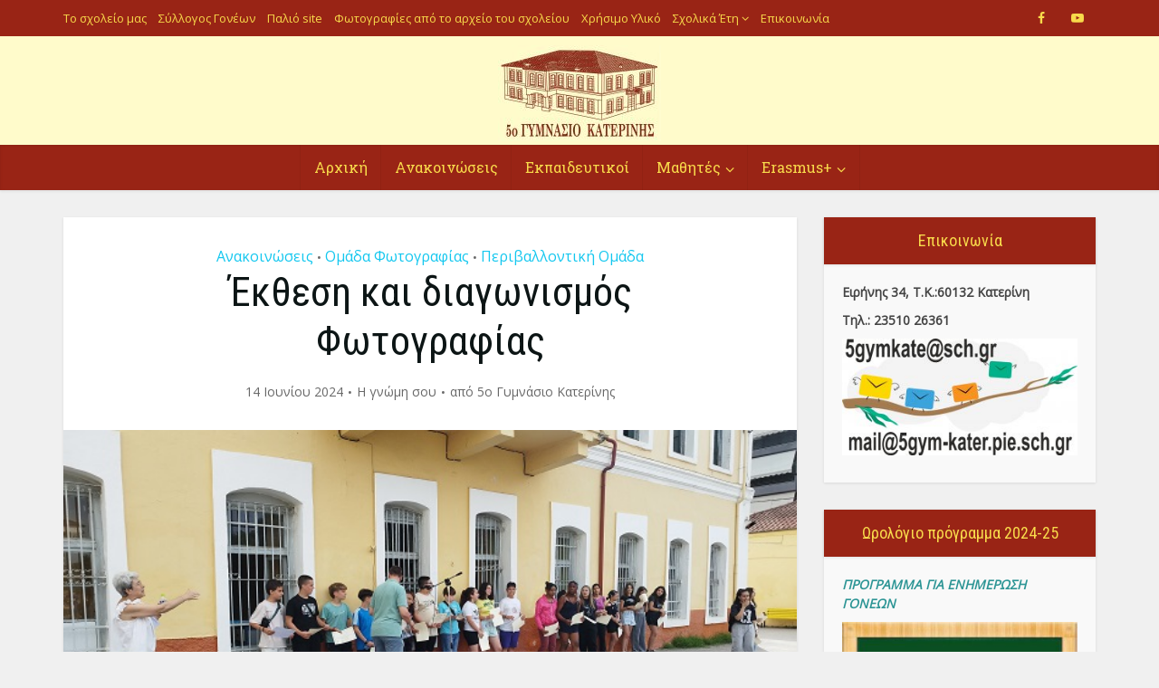

--- FILE ---
content_type: text/html; charset=UTF-8
request_url: https://5gymkaterinis.gr/?p=286568
body_size: 19861
content:
<!DOCTYPE html>
<html lang="el" class="no-js no-svg">

<head>

<meta http-equiv="Content-Type" content="text/html; charset=UTF-8" />
<meta name="viewport" content="user-scalable=yes, width=device-width, initial-scale=1.0, maximum-scale=1, minimum-scale=1">
<link rel="profile" href="https://gmpg.org/xfn/11" />

<title>Έκθεση και διαγωνισμός Φωτογραφίας &#8211; 5ο Γυμνάσιο Κατερίνης</title>
<meta name='robots' content='max-image-preview:large' />
	<style>img:is([sizes="auto" i], [sizes^="auto," i]) { contain-intrinsic-size: 3000px 1500px }</style>
	<meta name="dlm-version" content="5.1.6"><link rel='dns-prefetch' href='//fonts.googleapis.com' />
<link rel="alternate" type="application/rss+xml" title="Ροή RSS &raquo; 5ο Γυμνάσιο Κατερίνης" href="https://5gymkaterinis.gr/?feed=rss2" />
<link rel="alternate" type="application/rss+xml" title="Ροή Σχολίων &raquo; 5ο Γυμνάσιο Κατερίνης" href="https://5gymkaterinis.gr/?feed=comments-rss2" />
<link rel="alternate" type="application/rss+xml" title="Ροή Σχολίων 5ο Γυμνάσιο Κατερίνης &raquo; Έκθεση και διαγωνισμός Φωτογραφίας" href="https://5gymkaterinis.gr/?feed=rss2&#038;p=286568" />
<script type="text/javascript">
/* <![CDATA[ */
window._wpemojiSettings = {"baseUrl":"https:\/\/s.w.org\/images\/core\/emoji\/15.0.3\/72x72\/","ext":".png","svgUrl":"https:\/\/s.w.org\/images\/core\/emoji\/15.0.3\/svg\/","svgExt":".svg","source":{"concatemoji":"https:\/\/5gymkaterinis.gr\/wp-includes\/js\/wp-emoji-release.min.js?ver=6.7.4"}};
/*! This file is auto-generated */
!function(i,n){var o,s,e;function c(e){try{var t={supportTests:e,timestamp:(new Date).valueOf()};sessionStorage.setItem(o,JSON.stringify(t))}catch(e){}}function p(e,t,n){e.clearRect(0,0,e.canvas.width,e.canvas.height),e.fillText(t,0,0);var t=new Uint32Array(e.getImageData(0,0,e.canvas.width,e.canvas.height).data),r=(e.clearRect(0,0,e.canvas.width,e.canvas.height),e.fillText(n,0,0),new Uint32Array(e.getImageData(0,0,e.canvas.width,e.canvas.height).data));return t.every(function(e,t){return e===r[t]})}function u(e,t,n){switch(t){case"flag":return n(e,"\ud83c\udff3\ufe0f\u200d\u26a7\ufe0f","\ud83c\udff3\ufe0f\u200b\u26a7\ufe0f")?!1:!n(e,"\ud83c\uddfa\ud83c\uddf3","\ud83c\uddfa\u200b\ud83c\uddf3")&&!n(e,"\ud83c\udff4\udb40\udc67\udb40\udc62\udb40\udc65\udb40\udc6e\udb40\udc67\udb40\udc7f","\ud83c\udff4\u200b\udb40\udc67\u200b\udb40\udc62\u200b\udb40\udc65\u200b\udb40\udc6e\u200b\udb40\udc67\u200b\udb40\udc7f");case"emoji":return!n(e,"\ud83d\udc26\u200d\u2b1b","\ud83d\udc26\u200b\u2b1b")}return!1}function f(e,t,n){var r="undefined"!=typeof WorkerGlobalScope&&self instanceof WorkerGlobalScope?new OffscreenCanvas(300,150):i.createElement("canvas"),a=r.getContext("2d",{willReadFrequently:!0}),o=(a.textBaseline="top",a.font="600 32px Arial",{});return e.forEach(function(e){o[e]=t(a,e,n)}),o}function t(e){var t=i.createElement("script");t.src=e,t.defer=!0,i.head.appendChild(t)}"undefined"!=typeof Promise&&(o="wpEmojiSettingsSupports",s=["flag","emoji"],n.supports={everything:!0,everythingExceptFlag:!0},e=new Promise(function(e){i.addEventListener("DOMContentLoaded",e,{once:!0})}),new Promise(function(t){var n=function(){try{var e=JSON.parse(sessionStorage.getItem(o));if("object"==typeof e&&"number"==typeof e.timestamp&&(new Date).valueOf()<e.timestamp+604800&&"object"==typeof e.supportTests)return e.supportTests}catch(e){}return null}();if(!n){if("undefined"!=typeof Worker&&"undefined"!=typeof OffscreenCanvas&&"undefined"!=typeof URL&&URL.createObjectURL&&"undefined"!=typeof Blob)try{var e="postMessage("+f.toString()+"("+[JSON.stringify(s),u.toString(),p.toString()].join(",")+"));",r=new Blob([e],{type:"text/javascript"}),a=new Worker(URL.createObjectURL(r),{name:"wpTestEmojiSupports"});return void(a.onmessage=function(e){c(n=e.data),a.terminate(),t(n)})}catch(e){}c(n=f(s,u,p))}t(n)}).then(function(e){for(var t in e)n.supports[t]=e[t],n.supports.everything=n.supports.everything&&n.supports[t],"flag"!==t&&(n.supports.everythingExceptFlag=n.supports.everythingExceptFlag&&n.supports[t]);n.supports.everythingExceptFlag=n.supports.everythingExceptFlag&&!n.supports.flag,n.DOMReady=!1,n.readyCallback=function(){n.DOMReady=!0}}).then(function(){return e}).then(function(){var e;n.supports.everything||(n.readyCallback(),(e=n.source||{}).concatemoji?t(e.concatemoji):e.wpemoji&&e.twemoji&&(t(e.twemoji),t(e.wpemoji)))}))}((window,document),window._wpemojiSettings);
/* ]]> */
</script>
<style id='wp-emoji-styles-inline-css' type='text/css'>

	img.wp-smiley, img.emoji {
		display: inline !important;
		border: none !important;
		box-shadow: none !important;
		height: 1em !important;
		width: 1em !important;
		margin: 0 0.07em !important;
		vertical-align: -0.1em !important;
		background: none !important;
		padding: 0 !important;
	}
</style>
<link rel='stylesheet' id='wp-block-library-css' href='https://5gymkaterinis.gr/wp-includes/css/dist/block-library/style.min.css?ver=6.7.4' type='text/css' media='all' />
<style id='classic-theme-styles-inline-css' type='text/css'>
/*! This file is auto-generated */
.wp-block-button__link{color:#fff;background-color:#32373c;border-radius:9999px;box-shadow:none;text-decoration:none;padding:calc(.667em + 2px) calc(1.333em + 2px);font-size:1.125em}.wp-block-file__button{background:#32373c;color:#fff;text-decoration:none}
</style>
<style id='global-styles-inline-css' type='text/css'>
:root{--wp--preset--aspect-ratio--square: 1;--wp--preset--aspect-ratio--4-3: 4/3;--wp--preset--aspect-ratio--3-4: 3/4;--wp--preset--aspect-ratio--3-2: 3/2;--wp--preset--aspect-ratio--2-3: 2/3;--wp--preset--aspect-ratio--16-9: 16/9;--wp--preset--aspect-ratio--9-16: 9/16;--wp--preset--color--black: #000000;--wp--preset--color--cyan-bluish-gray: #abb8c3;--wp--preset--color--white: #ffffff;--wp--preset--color--pale-pink: #f78da7;--wp--preset--color--vivid-red: #cf2e2e;--wp--preset--color--luminous-vivid-orange: #ff6900;--wp--preset--color--luminous-vivid-amber: #fcb900;--wp--preset--color--light-green-cyan: #7bdcb5;--wp--preset--color--vivid-green-cyan: #00d084;--wp--preset--color--pale-cyan-blue: #8ed1fc;--wp--preset--color--vivid-cyan-blue: #0693e3;--wp--preset--color--vivid-purple: #9b51e0;--wp--preset--color--vce-acc: #13c7ef;--wp--preset--color--vce-meta: #686868;--wp--preset--color--vce-txt: #0c1515;--wp--preset--color--vce-bg: #ffffff;--wp--preset--color--vce-cat-0: ;--wp--preset--gradient--vivid-cyan-blue-to-vivid-purple: linear-gradient(135deg,rgba(6,147,227,1) 0%,rgb(155,81,224) 100%);--wp--preset--gradient--light-green-cyan-to-vivid-green-cyan: linear-gradient(135deg,rgb(122,220,180) 0%,rgb(0,208,130) 100%);--wp--preset--gradient--luminous-vivid-amber-to-luminous-vivid-orange: linear-gradient(135deg,rgba(252,185,0,1) 0%,rgba(255,105,0,1) 100%);--wp--preset--gradient--luminous-vivid-orange-to-vivid-red: linear-gradient(135deg,rgba(255,105,0,1) 0%,rgb(207,46,46) 100%);--wp--preset--gradient--very-light-gray-to-cyan-bluish-gray: linear-gradient(135deg,rgb(238,238,238) 0%,rgb(169,184,195) 100%);--wp--preset--gradient--cool-to-warm-spectrum: linear-gradient(135deg,rgb(74,234,220) 0%,rgb(151,120,209) 20%,rgb(207,42,186) 40%,rgb(238,44,130) 60%,rgb(251,105,98) 80%,rgb(254,248,76) 100%);--wp--preset--gradient--blush-light-purple: linear-gradient(135deg,rgb(255,206,236) 0%,rgb(152,150,240) 100%);--wp--preset--gradient--blush-bordeaux: linear-gradient(135deg,rgb(254,205,165) 0%,rgb(254,45,45) 50%,rgb(107,0,62) 100%);--wp--preset--gradient--luminous-dusk: linear-gradient(135deg,rgb(255,203,112) 0%,rgb(199,81,192) 50%,rgb(65,88,208) 100%);--wp--preset--gradient--pale-ocean: linear-gradient(135deg,rgb(255,245,203) 0%,rgb(182,227,212) 50%,rgb(51,167,181) 100%);--wp--preset--gradient--electric-grass: linear-gradient(135deg,rgb(202,248,128) 0%,rgb(113,206,126) 100%);--wp--preset--gradient--midnight: linear-gradient(135deg,rgb(2,3,129) 0%,rgb(40,116,252) 100%);--wp--preset--font-size--small: 13px;--wp--preset--font-size--medium: 20px;--wp--preset--font-size--large: 21px;--wp--preset--font-size--x-large: 42px;--wp--preset--font-size--normal: 16px;--wp--preset--font-size--huge: 28px;--wp--preset--spacing--20: 0.44rem;--wp--preset--spacing--30: 0.67rem;--wp--preset--spacing--40: 1rem;--wp--preset--spacing--50: 1.5rem;--wp--preset--spacing--60: 2.25rem;--wp--preset--spacing--70: 3.38rem;--wp--preset--spacing--80: 5.06rem;--wp--preset--shadow--natural: 6px 6px 9px rgba(0, 0, 0, 0.2);--wp--preset--shadow--deep: 12px 12px 50px rgba(0, 0, 0, 0.4);--wp--preset--shadow--sharp: 6px 6px 0px rgba(0, 0, 0, 0.2);--wp--preset--shadow--outlined: 6px 6px 0px -3px rgba(255, 255, 255, 1), 6px 6px rgba(0, 0, 0, 1);--wp--preset--shadow--crisp: 6px 6px 0px rgba(0, 0, 0, 1);}:where(.is-layout-flex){gap: 0.5em;}:where(.is-layout-grid){gap: 0.5em;}body .is-layout-flex{display: flex;}.is-layout-flex{flex-wrap: wrap;align-items: center;}.is-layout-flex > :is(*, div){margin: 0;}body .is-layout-grid{display: grid;}.is-layout-grid > :is(*, div){margin: 0;}:where(.wp-block-columns.is-layout-flex){gap: 2em;}:where(.wp-block-columns.is-layout-grid){gap: 2em;}:where(.wp-block-post-template.is-layout-flex){gap: 1.25em;}:where(.wp-block-post-template.is-layout-grid){gap: 1.25em;}.has-black-color{color: var(--wp--preset--color--black) !important;}.has-cyan-bluish-gray-color{color: var(--wp--preset--color--cyan-bluish-gray) !important;}.has-white-color{color: var(--wp--preset--color--white) !important;}.has-pale-pink-color{color: var(--wp--preset--color--pale-pink) !important;}.has-vivid-red-color{color: var(--wp--preset--color--vivid-red) !important;}.has-luminous-vivid-orange-color{color: var(--wp--preset--color--luminous-vivid-orange) !important;}.has-luminous-vivid-amber-color{color: var(--wp--preset--color--luminous-vivid-amber) !important;}.has-light-green-cyan-color{color: var(--wp--preset--color--light-green-cyan) !important;}.has-vivid-green-cyan-color{color: var(--wp--preset--color--vivid-green-cyan) !important;}.has-pale-cyan-blue-color{color: var(--wp--preset--color--pale-cyan-blue) !important;}.has-vivid-cyan-blue-color{color: var(--wp--preset--color--vivid-cyan-blue) !important;}.has-vivid-purple-color{color: var(--wp--preset--color--vivid-purple) !important;}.has-black-background-color{background-color: var(--wp--preset--color--black) !important;}.has-cyan-bluish-gray-background-color{background-color: var(--wp--preset--color--cyan-bluish-gray) !important;}.has-white-background-color{background-color: var(--wp--preset--color--white) !important;}.has-pale-pink-background-color{background-color: var(--wp--preset--color--pale-pink) !important;}.has-vivid-red-background-color{background-color: var(--wp--preset--color--vivid-red) !important;}.has-luminous-vivid-orange-background-color{background-color: var(--wp--preset--color--luminous-vivid-orange) !important;}.has-luminous-vivid-amber-background-color{background-color: var(--wp--preset--color--luminous-vivid-amber) !important;}.has-light-green-cyan-background-color{background-color: var(--wp--preset--color--light-green-cyan) !important;}.has-vivid-green-cyan-background-color{background-color: var(--wp--preset--color--vivid-green-cyan) !important;}.has-pale-cyan-blue-background-color{background-color: var(--wp--preset--color--pale-cyan-blue) !important;}.has-vivid-cyan-blue-background-color{background-color: var(--wp--preset--color--vivid-cyan-blue) !important;}.has-vivid-purple-background-color{background-color: var(--wp--preset--color--vivid-purple) !important;}.has-black-border-color{border-color: var(--wp--preset--color--black) !important;}.has-cyan-bluish-gray-border-color{border-color: var(--wp--preset--color--cyan-bluish-gray) !important;}.has-white-border-color{border-color: var(--wp--preset--color--white) !important;}.has-pale-pink-border-color{border-color: var(--wp--preset--color--pale-pink) !important;}.has-vivid-red-border-color{border-color: var(--wp--preset--color--vivid-red) !important;}.has-luminous-vivid-orange-border-color{border-color: var(--wp--preset--color--luminous-vivid-orange) !important;}.has-luminous-vivid-amber-border-color{border-color: var(--wp--preset--color--luminous-vivid-amber) !important;}.has-light-green-cyan-border-color{border-color: var(--wp--preset--color--light-green-cyan) !important;}.has-vivid-green-cyan-border-color{border-color: var(--wp--preset--color--vivid-green-cyan) !important;}.has-pale-cyan-blue-border-color{border-color: var(--wp--preset--color--pale-cyan-blue) !important;}.has-vivid-cyan-blue-border-color{border-color: var(--wp--preset--color--vivid-cyan-blue) !important;}.has-vivid-purple-border-color{border-color: var(--wp--preset--color--vivid-purple) !important;}.has-vivid-cyan-blue-to-vivid-purple-gradient-background{background: var(--wp--preset--gradient--vivid-cyan-blue-to-vivid-purple) !important;}.has-light-green-cyan-to-vivid-green-cyan-gradient-background{background: var(--wp--preset--gradient--light-green-cyan-to-vivid-green-cyan) !important;}.has-luminous-vivid-amber-to-luminous-vivid-orange-gradient-background{background: var(--wp--preset--gradient--luminous-vivid-amber-to-luminous-vivid-orange) !important;}.has-luminous-vivid-orange-to-vivid-red-gradient-background{background: var(--wp--preset--gradient--luminous-vivid-orange-to-vivid-red) !important;}.has-very-light-gray-to-cyan-bluish-gray-gradient-background{background: var(--wp--preset--gradient--very-light-gray-to-cyan-bluish-gray) !important;}.has-cool-to-warm-spectrum-gradient-background{background: var(--wp--preset--gradient--cool-to-warm-spectrum) !important;}.has-blush-light-purple-gradient-background{background: var(--wp--preset--gradient--blush-light-purple) !important;}.has-blush-bordeaux-gradient-background{background: var(--wp--preset--gradient--blush-bordeaux) !important;}.has-luminous-dusk-gradient-background{background: var(--wp--preset--gradient--luminous-dusk) !important;}.has-pale-ocean-gradient-background{background: var(--wp--preset--gradient--pale-ocean) !important;}.has-electric-grass-gradient-background{background: var(--wp--preset--gradient--electric-grass) !important;}.has-midnight-gradient-background{background: var(--wp--preset--gradient--midnight) !important;}.has-small-font-size{font-size: var(--wp--preset--font-size--small) !important;}.has-medium-font-size{font-size: var(--wp--preset--font-size--medium) !important;}.has-large-font-size{font-size: var(--wp--preset--font-size--large) !important;}.has-x-large-font-size{font-size: var(--wp--preset--font-size--x-large) !important;}
:where(.wp-block-post-template.is-layout-flex){gap: 1.25em;}:where(.wp-block-post-template.is-layout-grid){gap: 1.25em;}
:where(.wp-block-columns.is-layout-flex){gap: 2em;}:where(.wp-block-columns.is-layout-grid){gap: 2em;}
:root :where(.wp-block-pullquote){font-size: 1.5em;line-height: 1.6;}
</style>
<link rel='stylesheet' id='mks_shortcodes_simple_line_icons-css' href='https://5gymkaterinis.gr/wp-content/plugins/meks-flexible-shortcodes/css/simple-line/simple-line-icons.css?ver=1.3.8' type='text/css' media='screen' />
<link rel='stylesheet' id='mks_shortcodes_css-css' href='https://5gymkaterinis.gr/wp-content/plugins/meks-flexible-shortcodes/css/style.css?ver=1.3.8' type='text/css' media='screen' />
<link rel='stylesheet' id='vce-fonts-css' href='https://fonts.googleapis.com/css2?family=Open%20Sans:wght@400&#038;family=Roboto%20Condensed:wght@400&#038;family=Roboto%20Slab:wght@400' type='text/css' media='all' />
<link rel='stylesheet' id='vce-style-css' href='https://5gymkaterinis.gr/wp-content/themes/voice/assets/css/min.css?ver=3.0.3' type='text/css' media='all' />
<style id='vce-style-inline-css' type='text/css'>
body, button, input, select, textarea {font-size: 1.6rem;}.vce-single .entry-headline p{font-size: 2.2rem;}.main-navigation a{font-size: 1.6rem;}.sidebar .widget-title{font-size: 1.8rem;}.sidebar .widget, .vce-lay-c .entry-content, .vce-lay-h .entry-content {font-size: 1.4rem;}.vce-featured-link-article{font-size: 5.2rem;}.vce-featured-grid-big.vce-featured-grid .vce-featured-link-article{font-size: 3.4rem;}.vce-featured-grid .vce-featured-link-article{font-size: 2.2rem;}h1 { font-size: 4.5rem; }h2 { font-size: 4.0rem; }h3 { font-size: 3.5rem; }h4 { font-size: 2.5rem; }h5 { font-size: 2.0rem; }h6 { font-size: 1.8rem; }.comment-reply-title, .main-box-title{font-size: 2.2rem;}h1.entry-title{font-size: 4.5rem;}.vce-lay-a .entry-title a{font-size: 3.4rem;}.vce-lay-b .entry-title{font-size: 2.4rem;}.vce-lay-c .entry-title, .vce-sid-none .vce-lay-c .entry-title{font-size: 2.2rem;}.vce-lay-d .entry-title{font-size: 1.5rem;}.vce-lay-e .entry-title{font-size: 1.4rem;}.vce-lay-f .entry-title{font-size: 1.4rem;}.vce-lay-g .entry-title a, .vce-lay-g .entry-title a:hover{font-size: 3.0rem;}.vce-lay-h .entry-title{font-size: 2.4rem;}.entry-meta div,.entry-meta div a,.vce-lay-g .meta-item,.vce-lay-c .meta-item{font-size: 1.4rem;}.vce-lay-d .meta-category a,.vce-lay-d .entry-meta div,.vce-lay-d .entry-meta div a,.vce-lay-e .entry-meta div,.vce-lay-e .entry-meta div a,.vce-lay-e .fn,.vce-lay-e .meta-item{font-size: 1.3rem;}body {background-color:#f0f0f0;}body,.mks_author_widget h3,.site-description,.meta-category a,textarea {font-family: 'Open Sans';font-weight: 400;}h1,h2,h3,h4,h5,h6,blockquote,.vce-post-link,.site-title,.site-title a,.main-box-title,.comment-reply-title,.entry-title a,.vce-single .entry-headline p,.vce-prev-next-link,.author-title,.mks_pullquote,.widget_rss ul li .rsswidget,#bbpress-forums .bbp-forum-title,#bbpress-forums .bbp-topic-permalink {font-family: 'Roboto Condensed';font-weight: 400;}.main-navigation a,.sidr a{font-family: 'Roboto Slab';font-weight: 400;}.vce-single .entry-content,.vce-single .entry-headline,.vce-single .entry-footer,.vce-share-bar {width: 700px;}.vce-lay-a .lay-a-content{width: 700px;max-width: 700px;}.vce-page .entry-content,.vce-page .entry-title-page {width: 650px;}.vce-sid-none .vce-single .entry-content,.vce-sid-none .vce-single .entry-headline,.vce-sid-none .vce-single .entry-footer {width: 900px;}.vce-sid-none .vce-page .entry-content,.vce-sid-none .vce-page .entry-title-page,.error404 .entry-content {width: 970px;max-width: 970px;}body, button, input, select, textarea{color: #0c1515;}h1,h2,h3,h4,h5,h6,.entry-title a,.prev-next-nav a,#bbpress-forums .bbp-forum-title, #bbpress-forums .bbp-topic-permalink,.woocommerce ul.products li.product .price .amount{color: #0c1515;}a,.entry-title a:hover,.vce-prev-next-link:hover,.vce-author-links a:hover,.required,.error404 h4,.prev-next-nav a:hover,#bbpress-forums .bbp-forum-title:hover, #bbpress-forums .bbp-topic-permalink:hover,.woocommerce ul.products li.product h3:hover,.woocommerce ul.products li.product h3:hover mark,.main-box-title a:hover{color: #13c7ef;}.vce-square,.vce-main-content .mejs-controls .mejs-time-rail .mejs-time-current,button,input[type="button"],input[type="reset"],input[type="submit"],.vce-button,.pagination-wapper a,#vce-pagination .next.page-numbers,#vce-pagination .prev.page-numbers,#vce-pagination .page-numbers,#vce-pagination .page-numbers.current,.vce-link-pages a,#vce-pagination a,.vce-load-more a,.vce-slider-pagination .owl-nav > div,.vce-mega-menu-posts-wrap .owl-nav > div,.comment-reply-link:hover,.vce-featured-section a,.vce-lay-g .vce-featured-info .meta-category a,.vce-404-menu a,.vce-post.sticky .meta-image:before,#vce-pagination .page-numbers:hover,#bbpress-forums .bbp-pagination .current,#bbpress-forums .bbp-pagination a:hover,.woocommerce #respond input#submit,.woocommerce a.button,.woocommerce button.button,.woocommerce input.button,.woocommerce ul.products li.product .added_to_cart,.woocommerce #respond input#submit:hover,.woocommerce a.button:hover,.woocommerce button.button:hover,.woocommerce input.button:hover,.woocommerce ul.products li.product .added_to_cart:hover,.woocommerce #respond input#submit.alt,.woocommerce a.button.alt,.woocommerce button.button.alt,.woocommerce input.button.alt,.woocommerce #respond input#submit.alt:hover, .woocommerce a.button.alt:hover, .woocommerce button.button.alt:hover, .woocommerce input.button.alt:hover,.woocommerce span.onsale,.woocommerce .widget_price_filter .ui-slider .ui-slider-range,.woocommerce .widget_price_filter .ui-slider .ui-slider-handle,.comments-holder .navigation .page-numbers.current,.vce-lay-a .vce-read-more:hover,.vce-lay-c .vce-read-more:hover,body div.wpforms-container-full .wpforms-form input[type=submit], body div.wpforms-container-full .wpforms-form button[type=submit], body div.wpforms-container-full .wpforms-form .wpforms-page-button,body div.wpforms-container-full .wpforms-form input[type=submit]:hover, body div.wpforms-container-full .wpforms-form button[type=submit]:hover, body div.wpforms-container-full .wpforms-form .wpforms-page-button:hover,.wp-block-search__button {background-color: #13c7ef;}#vce-pagination .page-numbers,.comments-holder .navigation .page-numbers{background: transparent;color: #13c7ef;border: 1px solid #13c7ef;}.comments-holder .navigation .page-numbers:hover{background: #13c7ef;border: 1px solid #13c7ef;}.bbp-pagination-links a{background: transparent;color: #13c7ef;border: 1px solid #13c7ef !important;}#vce-pagination .page-numbers.current,.bbp-pagination-links span.current,.comments-holder .navigation .page-numbers.current{border: 1px solid #13c7ef;}.widget_categories .cat-item:before,.widget_categories .cat-item .count{background: #13c7ef;}.comment-reply-link,.vce-lay-a .vce-read-more,.vce-lay-c .vce-read-more{border: 1px solid #13c7ef;}.entry-meta div,.entry-meta-count,.entry-meta div a,.comment-metadata a,.meta-category span,.meta-author-wrapped,.wp-caption .wp-caption-text,.widget_rss .rss-date,.sidebar cite,.site-footer cite,.sidebar .vce-post-list .entry-meta div,.sidebar .vce-post-list .entry-meta div a,.sidebar .vce-post-list .fn,.sidebar .vce-post-list .fn a,.site-footer .vce-post-list .entry-meta div,.site-footer .vce-post-list .entry-meta div a,.site-footer .vce-post-list .fn,.site-footer .vce-post-list .fn a,#bbpress-forums .bbp-topic-started-by,#bbpress-forums .bbp-topic-started-in,#bbpress-forums .bbp-forum-info .bbp-forum-content,#bbpress-forums p.bbp-topic-meta,span.bbp-admin-links a,.bbp-reply-post-date,#bbpress-forums li.bbp-header,#bbpress-forums li.bbp-footer,.woocommerce .woocommerce-result-count,.woocommerce .product_meta{color: #686868;}.main-box-title, .comment-reply-title, .main-box-head{background: #992415;color: #f8da4b;}.main-box-title a{color: #f8da4b;}.sidebar .widget .widget-title a{color: #f8da4b;}.main-box,.comment-respond,.prev-next-nav{background: #d0eaf0;}.vce-post,ul.comment-list > li.comment,.main-box-single,.ie8 .vce-single,#disqus_thread,.vce-author-card,.vce-author-card .vce-content-outside,.mks-bredcrumbs-container,ul.comment-list > li.pingback{background: #ffffff;}.mks_tabs.horizontal .mks_tab_nav_item.active{border-bottom: 1px solid #ffffff;}.mks_tabs.horizontal .mks_tab_item,.mks_tabs.vertical .mks_tab_nav_item.active,.mks_tabs.horizontal .mks_tab_nav_item.active{background: #ffffff;}.mks_tabs.vertical .mks_tab_nav_item.active{border-right: 1px solid #ffffff;}#vce-pagination,.vce-slider-pagination .owl-controls,.vce-content-outside,.comments-holder .navigation{background: #f3f3f3;}.sidebar .widget-title{background: #992415;color: #f8da4b;}.sidebar .widget{background: #f9f9f9;}.sidebar .widget,.sidebar .widget li a,.sidebar .mks_author_widget h3 a,.sidebar .mks_author_widget h3,.sidebar .vce-search-form .vce-search-input,.sidebar .vce-search-form .vce-search-input:focus{color: #444444;}.sidebar .widget li a:hover,.sidebar .widget a,.widget_nav_menu li.menu-item-has-children:hover:after,.widget_pages li.page_item_has_children:hover:after{color: #2d9595;}.sidebar .tagcloud a {border: 1px solid #2d9595;}.sidebar .mks_author_link,.sidebar .tagcloud a:hover,.sidebar .mks_themeforest_widget .more,.sidebar button,.sidebar input[type="button"],.sidebar input[type="reset"],.sidebar input[type="submit"],.sidebar .vce-button,.sidebar .bbp_widget_login .button{background-color: #2d9595;}.sidebar .mks_author_widget .mks_autor_link_wrap,.sidebar .mks_themeforest_widget .mks_read_more,.widget .meks-instagram-follow-link {background: #f3f3f3;}.sidebar #wp-calendar caption,.sidebar .recentcomments,.sidebar .post-date,.sidebar #wp-calendar tbody{color: rgba(68,68,68,0.7);}.site-footer{background: #373941;}.site-footer .widget-title{color: #ffffff;}.site-footer,.site-footer .widget,.site-footer .widget li a,.site-footer .mks_author_widget h3 a,.site-footer .mks_author_widget h3,.site-footer .vce-search-form .vce-search-input,.site-footer .vce-search-form .vce-search-input:focus{color: #f9f9f9;}.site-footer .widget li a:hover,.site-footer .widget a,.site-info a{color: #cf4d35;}.site-footer .tagcloud a {border: 1px solid #cf4d35;}.site-footer .mks_author_link,.site-footer .mks_themeforest_widget .more,.site-footer button,.site-footer input[type="button"],.site-footer input[type="reset"],.site-footer input[type="submit"],.site-footer .vce-button,.site-footer .tagcloud a:hover{background-color: #cf4d35;}.site-footer #wp-calendar caption,.site-footer .recentcomments,.site-footer .post-date,.site-footer #wp-calendar tbody,.site-footer .site-info{color: rgba(249,249,249,0.7);}.top-header,.top-nav-menu li .sub-menu{background: #992415;}.top-header,.top-header a{color: #f8da4b;}.top-header .vce-search-form .vce-search-input,.top-header .vce-search-input:focus,.top-header .vce-search-submit{color: #f8da4b;}.top-header .vce-search-form .vce-search-input::-webkit-input-placeholder { color: #f8da4b;}.top-header .vce-search-form .vce-search-input:-moz-placeholder { color: #f8da4b;}.top-header .vce-search-form .vce-search-input::-moz-placeholder { color: #f8da4b;}.top-header .vce-search-form .vce-search-input:-ms-input-placeholder { color: #f8da4b;}.header-1-wrapper{height: 120px;padding-top: 10px;}.header-2-wrapper,.header-3-wrapper{height: 120px;}.header-2-wrapper .site-branding,.header-3-wrapper .site-branding{top: 10px;left: 0px;}.site-title a, .site-title a:hover{color: #000000;}.site-description{color: #aaaaaa;}.main-header{background-color: #fffbcb;}.header-bottom-wrapper{background: #992415;}.vce-header-ads{margin: 15px 0;}.header-3-wrapper .nav-menu > li > a{padding: 50px 15px;}.header-sticky,.sidr{background: rgba(153,36,21,0.95);}.ie8 .header-sticky{background: #fffbcb;}.main-navigation a,.nav-menu .vce-mega-menu > .sub-menu > li > a,.sidr li a,.vce-menu-parent{color: #f8da4b;}.nav-menu > li:hover > a,.nav-menu > .current_page_item > a,.nav-menu > .current-menu-item > a,.nav-menu > .current-menu-ancestor > a,.main-navigation a.vce-item-selected,.main-navigation ul ul li:hover > a,.nav-menu ul .current-menu-item a,.nav-menu ul .current_page_item a,.vce-menu-parent:hover,.sidr li a:hover,.sidr li.sidr-class-current_page_item > a,.main-navigation li.current-menu-item.fa:before,.vce-responsive-nav{color: #449ddc;}#sidr-id-vce_main_navigation_menu .soc-nav-menu li a:hover {color: #f8da4b;}.nav-menu > li:hover > a,.nav-menu > .current_page_item > a,.nav-menu > .current-menu-item > a,.nav-menu > .current-menu-ancestor > a,.main-navigation a.vce-item-selected,.main-navigation ul ul,.header-sticky .nav-menu > .current_page_item:hover > a,.header-sticky .nav-menu > .current-menu-item:hover > a,.header-sticky .nav-menu > .current-menu-ancestor:hover > a,.header-sticky .main-navigation a.vce-item-selected:hover{background-color: #992415;}.search-header-wrap ul {border-top: 2px solid #449ddc;}.vce-cart-icon a.vce-custom-cart span,.sidr-class-vce-custom-cart .sidr-class-vce-cart-count {background: #449ddc;font-family: 'Open Sans';}.vce-border-top .main-box-title{border-top: 2px solid #13c7ef;}.tagcloud a:hover,.sidebar .widget .mks_author_link,.sidebar .widget.mks_themeforest_widget .more,.site-footer .widget .mks_author_link,.site-footer .widget.mks_themeforest_widget .more,.vce-lay-g .entry-meta div,.vce-lay-g .fn,.vce-lay-g .fn a{color: #FFF;}.vce-featured-header .vce-featured-header-background{opacity: 0.5}.vce-featured-grid .vce-featured-header-background,.vce-post-big .vce-post-img:after,.vce-post-slider .vce-post-img:after{opacity: 0.5}.vce-featured-grid .owl-item:hover .vce-grid-text .vce-featured-header-background,.vce-post-big li:hover .vce-post-img:after,.vce-post-slider li:hover .vce-post-img:after {opacity: 0.8}.vce-featured-grid.vce-featured-grid-big .vce-featured-header-background,.vce-post-big .vce-post-img:after,.vce-post-slider .vce-post-img:after{opacity: 0.5}.vce-featured-grid.vce-featured-grid-big .owl-item:hover .vce-grid-text .vce-featured-header-background,.vce-post-big li:hover .vce-post-img:after,.vce-post-slider li:hover .vce-post-img:after {opacity: 0.8}#back-top {background: #323232}.sidr input[type=text]{background: rgba(248,218,75,0.1);color: rgba(248,218,75,0.5);}.is-style-solid-color{background-color: #13c7ef;color: #ffffff;}.wp-block-image figcaption{color: #686868;}.wp-block-cover .wp-block-cover-image-text, .wp-block-cover .wp-block-cover-text, .wp-block-cover h2, .wp-block-cover-image .wp-block-cover-image-text, .wp-block-cover-image .wp-block-cover-text, .wp-block-cover-image h2,p.has-drop-cap:not(:focus)::first-letter,p.wp-block-subhead{font-family: 'Roboto Condensed';font-weight: 400;}.wp-block-cover .wp-block-cover-image-text, .wp-block-cover .wp-block-cover-text, .wp-block-cover h2, .wp-block-cover-image .wp-block-cover-image-text, .wp-block-cover-image .wp-block-cover-text, .wp-block-cover-image h2{font-size: 2.5rem;}p.wp-block-subhead{font-size: 2.2rem;}.wp-block-button__link{background: #13c7ef}.wp-block-search .wp-block-search__button{color: #ffffff}.meta-image:hover a img,.vce-lay-h .img-wrap:hover .meta-image > img,.img-wrp:hover img,.vce-gallery-big:hover img,.vce-gallery .gallery-item:hover img,.wp-block-gallery .blocks-gallery-item:hover img,.vce_posts_widget .vce-post-big li:hover img,.vce-featured-grid .owl-item:hover img,.vce-post-img:hover img,.mega-menu-img:hover img{-webkit-transform: scale(1.1);-moz-transform: scale(1.1);-o-transform: scale(1.1);-ms-transform: scale(1.1);transform: scale(1.1);}.has-small-font-size{ font-size: 1.2rem;}.has-large-font-size{ font-size: 1.9rem;}.has-huge-font-size{ font-size: 2.3rem;}@media(min-width: 671px){.has-small-font-size{ font-size: 1.3rem;}.has-normal-font-size{ font-size: 1.6rem;}.has-large-font-size{ font-size: 2.1rem;}.has-huge-font-size{ font-size: 2.8rem;}}.has-vce-acc-background-color{ background-color: #13c7ef;}.has-vce-acc-color{ color: #13c7ef;}.has-vce-meta-background-color{ background-color: #686868;}.has-vce-meta-color{ color: #686868;}.has-vce-txt-background-color{ background-color: #0c1515;}.has-vce-txt-color{ color: #0c1515;}.has-vce-bg-background-color{ background-color: #ffffff;}.has-vce-bg-color{ color: #ffffff;}.has-vce-cat-0-background-color{ background-color: ;}.has-vce-cat-0-color{ color: ;}
</style>
<link rel='stylesheet' id='elementor-frontend-css' href='https://5gymkaterinis.gr/wp-content/plugins/elementor/assets/css/frontend.min.css?ver=3.33.2' type='text/css' media='all' />
<link rel='stylesheet' id='eael-general-css' href='https://5gymkaterinis.gr/wp-content/plugins/essential-addons-for-elementor-lite/assets/front-end/css/view/general.min.css?ver=6.5.3' type='text/css' media='all' />
<script type="text/javascript" src="https://5gymkaterinis.gr/wp-includes/js/jquery/jquery.min.js?ver=3.7.1" id="jquery-core-js"></script>
<script type="text/javascript" src="https://5gymkaterinis.gr/wp-includes/js/jquery/jquery-migrate.min.js?ver=3.4.1" id="jquery-migrate-js"></script>
<script type="text/javascript" id="3d-flip-book-client-locale-loader-js-extra">
/* <![CDATA[ */
var FB3D_CLIENT_LOCALE = {"ajaxurl":"https:\/\/5gymkaterinis.gr\/wp-admin\/admin-ajax.php","dictionary":{"Table of contents":"Table of contents","Close":"Close","Bookmarks":"Bookmarks","Thumbnails":"Thumbnails","Search":"Search","Share":"Share","Facebook":"Facebook","Twitter":"Twitter","Email":"Email","Play":"Play","Previous page":"Previous page","Next page":"Next page","Zoom in":"Zoom in","Zoom out":"Zoom out","Fit view":"Fit view","Auto play":"Auto play","Full screen":"Full screen","More":"More","Smart pan":"Smart pan","Single page":"Single page","Sounds":"Sounds","Stats":"Stats","Print":"Print","Download":"Download","Goto first page":"Goto first page","Goto last page":"Goto last page"},"images":"https:\/\/5gymkaterinis.gr\/wp-content\/plugins\/interactive-3d-flipbook-powered-physics-engine\/assets\/images\/","jsData":{"urls":[],"posts":{"ids_mis":[],"ids":[]},"pages":[],"firstPages":[],"bookCtrlProps":[],"bookTemplates":[]},"key":"3d-flip-book","pdfJS":{"pdfJsLib":"https:\/\/5gymkaterinis.gr\/wp-content\/plugins\/interactive-3d-flipbook-powered-physics-engine\/assets\/js\/pdf.min.js?ver=4.3.136","pdfJsWorker":"https:\/\/5gymkaterinis.gr\/wp-content\/plugins\/interactive-3d-flipbook-powered-physics-engine\/assets\/js\/pdf.worker.js?ver=4.3.136","stablePdfJsLib":"https:\/\/5gymkaterinis.gr\/wp-content\/plugins\/interactive-3d-flipbook-powered-physics-engine\/assets\/js\/stable\/pdf.min.js?ver=2.5.207","stablePdfJsWorker":"https:\/\/5gymkaterinis.gr\/wp-content\/plugins\/interactive-3d-flipbook-powered-physics-engine\/assets\/js\/stable\/pdf.worker.js?ver=2.5.207","pdfJsCMapUrl":"https:\/\/5gymkaterinis.gr\/wp-content\/plugins\/interactive-3d-flipbook-powered-physics-engine\/assets\/cmaps\/"},"cacheurl":"https:\/\/5gymkaterinis.gr\/wp-content\/uploads\/3d-flip-book\/cache\/","pluginsurl":"https:\/\/5gymkaterinis.gr\/wp-content\/plugins\/","pluginurl":"https:\/\/5gymkaterinis.gr\/wp-content\/plugins\/interactive-3d-flipbook-powered-physics-engine\/","thumbnailSize":{"width":"150","height":"150"},"version":"1.16.17"};
/* ]]> */
</script>
<script type="text/javascript" src="https://5gymkaterinis.gr/wp-content/plugins/interactive-3d-flipbook-powered-physics-engine/assets/js/client-locale-loader.js?ver=1.16.17" id="3d-flip-book-client-locale-loader-js" async="async" data-wp-strategy="async"></script>
<link rel="https://api.w.org/" href="https://5gymkaterinis.gr/index.php?rest_route=/" /><link rel="alternate" title="JSON" type="application/json" href="https://5gymkaterinis.gr/index.php?rest_route=/wp/v2/posts/286568" /><link rel="EditURI" type="application/rsd+xml" title="RSD" href="https://5gymkaterinis.gr/xmlrpc.php?rsd" />
<meta name="generator" content="WordPress 6.7.4" />
<link rel="canonical" href="https://5gymkaterinis.gr/?p=286568" />
<link rel='shortlink' href='https://5gymkaterinis.gr/?p=286568' />
<link rel="alternate" title="oEmbed (JSON)" type="application/json+oembed" href="https://5gymkaterinis.gr/index.php?rest_route=%2Foembed%2F1.0%2Fembed&#038;url=https%3A%2F%2F5gymkaterinis.gr%2F%3Fp%3D286568" />
<link rel="alternate" title="oEmbed (XML)" type="text/xml+oembed" href="https://5gymkaterinis.gr/index.php?rest_route=%2Foembed%2F1.0%2Fembed&#038;url=https%3A%2F%2F5gymkaterinis.gr%2F%3Fp%3D286568&#038;format=xml" />
<meta name="generator" content="Redux 4.5.9" /><meta name="generator" content="Elementor 3.33.2; features: e_font_icon_svg, additional_custom_breakpoints; settings: css_print_method-external, google_font-enabled, font_display-swap">
			<style>
				.e-con.e-parent:nth-of-type(n+4):not(.e-lazyloaded):not(.e-no-lazyload),
				.e-con.e-parent:nth-of-type(n+4):not(.e-lazyloaded):not(.e-no-lazyload) * {
					background-image: none !important;
				}
				@media screen and (max-height: 1024px) {
					.e-con.e-parent:nth-of-type(n+3):not(.e-lazyloaded):not(.e-no-lazyload),
					.e-con.e-parent:nth-of-type(n+3):not(.e-lazyloaded):not(.e-no-lazyload) * {
						background-image: none !important;
					}
				}
				@media screen and (max-height: 640px) {
					.e-con.e-parent:nth-of-type(n+2):not(.e-lazyloaded):not(.e-no-lazyload),
					.e-con.e-parent:nth-of-type(n+2):not(.e-lazyloaded):not(.e-no-lazyload) * {
						background-image: none !important;
					}
				}
			</style>
			<link rel="icon" href="https://5gymkaterinis.gr/wp-content/uploads/cropped-1LOGO-32x32.jpg" sizes="32x32" />
<link rel="icon" href="https://5gymkaterinis.gr/wp-content/uploads/cropped-1LOGO-192x192.jpg" sizes="192x192" />
<link rel="apple-touch-icon" href="https://5gymkaterinis.gr/wp-content/uploads/cropped-1LOGO-180x180.jpg" />
<meta name="msapplication-TileImage" content="https://5gymkaterinis.gr/wp-content/uploads/cropped-1LOGO-270x270.jpg" />
</head>

<body class="post-template-default single single-post postid-286568 single-format-standard wp-embed-responsive vce-sid-right voice-v_3_0_3 wpbdp-with-button-styles elementor-default elementor-kit-286510">

<div id="vce-main">

<header id="header" class="main-header">
	<div class="top-header">
	<div class="container">

					<div class="vce-wrap-left">
					<ul id="vce_top_navigation_menu" class="top-nav-menu"><li id="menu-item-26" class="menu-item menu-item-type-post_type menu-item-object-page menu-item-26"><a href="https://5gymkaterinis.gr/?page_id=9">Το σχολείο μας</a></li>
<li id="menu-item-28" class="menu-item menu-item-type-taxonomy menu-item-object-category menu-item-28"><a href="https://5gymkaterinis.gr/?cat=7">Σύλλογος Γονέων</a></li>
<li id="menu-item-765" class="menu-item menu-item-type-custom menu-item-object-custom menu-item-765"><a href="http://5gym-kater.pie.sch.gr">Παλιό site</a></li>
<li id="menu-item-114671" class="menu-item menu-item-type-post_type menu-item-object-page menu-item-114671"><a href="https://5gymkaterinis.gr/?page_id=27751">Φωτογραφίες από το αρχείο του σχολείου</a></li>
<li id="menu-item-286227" class="menu-item menu-item-type-post_type menu-item-object-page menu-item-286227"><a href="https://5gymkaterinis.gr/?page_id=19">Χρήσιμο Υλικό</a></li>
<li id="menu-item-286169" class="menu-item menu-item-type-custom menu-item-object-custom menu-item-has-children menu-item-286169"><a href="#">Σχολικά Έτη</a>
<ul class="sub-menu">
	<li id="menu-item-286973" class="menu-item menu-item-type-post_type menu-item-object-page menu-item-286973"><a href="https://5gymkaterinis.gr/?page_id=286970">2024-2025</a></li>
	<li id="menu-item-286184" class="menu-item menu-item-type-taxonomy menu-item-object-post_tag menu-item-286184"><a href="https://5gymkaterinis.gr/?tag=2023-24">2023-24</a></li>
	<li id="menu-item-286183" class="menu-item menu-item-type-taxonomy menu-item-object-post_tag menu-item-286183"><a href="https://5gymkaterinis.gr/?tag=2022-2023">2022-2023</a></li>
	<li id="menu-item-286186" class="menu-item menu-item-type-taxonomy menu-item-object-post_tag menu-item-286186"><a href="https://5gymkaterinis.gr/?tag=2021-2022">2021-2022</a></li>
	<li id="menu-item-286182" class="menu-item menu-item-type-taxonomy menu-item-object-post_tag menu-item-286182"><a href="https://5gymkaterinis.gr/?tag=2020-21">2020-21</a></li>
	<li id="menu-item-286185" class="menu-item menu-item-type-taxonomy menu-item-object-post_tag menu-item-286185"><a href="https://5gymkaterinis.gr/?tag=2019-20">2019-20</a></li>
	<li id="menu-item-286181" class="menu-item menu-item-type-taxonomy menu-item-object-post_tag menu-item-286181"><a href="https://5gymkaterinis.gr/?tag=2018-19">2018-19</a></li>
	<li id="menu-item-286180" class="menu-item menu-item-type-taxonomy menu-item-object-post_tag menu-item-286180"><a href="https://5gymkaterinis.gr/?tag=2017-18">2017-18</a></li>
	<li id="menu-item-286179" class="menu-item menu-item-type-taxonomy menu-item-object-post_tag menu-item-286179"><a href="https://5gymkaterinis.gr/?tag=2016-17">2016-17</a></li>
	<li id="menu-item-286178" class="menu-item menu-item-type-taxonomy menu-item-object-post_tag menu-item-286178"><a href="https://5gymkaterinis.gr/?tag=2015-16">2015-16</a></li>
	<li id="menu-item-286177" class="menu-item menu-item-type-taxonomy menu-item-object-post_tag menu-item-286177"><a href="https://5gymkaterinis.gr/?tag=2014-15">2014-15</a></li>
	<li id="menu-item-286176" class="menu-item menu-item-type-taxonomy menu-item-object-post_tag menu-item-286176"><a href="https://5gymkaterinis.gr/?tag=2013-14">2013-14</a></li>
	<li id="menu-item-286175" class="menu-item menu-item-type-taxonomy menu-item-object-post_tag menu-item-286175"><a href="https://5gymkaterinis.gr/?tag=2012-13">2012-13</a></li>
	<li id="menu-item-286174" class="menu-item menu-item-type-taxonomy menu-item-object-post_tag menu-item-286174"><a href="https://5gymkaterinis.gr/?tag=2011-12">2011-12</a></li>
	<li id="menu-item-286173" class="menu-item menu-item-type-taxonomy menu-item-object-post_tag menu-item-286173"><a href="https://5gymkaterinis.gr/?tag=2010-11">2010-11</a></li>
	<li id="menu-item-286172" class="menu-item menu-item-type-taxonomy menu-item-object-post_tag menu-item-286172"><a href="https://5gymkaterinis.gr/?tag=2009-10">2009-10</a></li>
	<li id="menu-item-286171" class="menu-item menu-item-type-taxonomy menu-item-object-post_tag menu-item-286171"><a href="https://5gymkaterinis.gr/?tag=2008-09">2008-09</a></li>
	<li id="menu-item-286170" class="menu-item menu-item-type-taxonomy menu-item-object-post_tag menu-item-286170"><a href="https://5gymkaterinis.gr/?tag=2007-08">2007-08</a></li>
</ul>
</li>
<li id="menu-item-25" class="menu-item menu-item-type-post_type menu-item-object-page menu-item-25"><a href="https://5gymkaterinis.gr/?page_id=17">Επικοινωνία</a></li>
</ul>			</div>
				
					<div class="vce-wrap-right">
					<div class="menu-social-container"><ul id="vce_social_menu" class="soc-nav-menu"><li id="menu-item-27566" class="menu-item menu-item-type-custom menu-item-object-custom menu-item-27566"><a href="https://www.facebook.com/5gymkaterinis/"><span class="vce-social-name">Facebook</span></a></li>
<li id="menu-item-319" class="menu-item menu-item-type-custom menu-item-object-custom menu-item-319"><a href="https://www.youtube.com/user/5gymkat/feed"><span class="vce-social-name">Youtube</span></a></li>
</ul></div>
			</div>
		
		


	</div>
</div><div class="container header-1-wrapper header-main-area">	
		<div class="vce-res-nav">
	<a class="vce-responsive-nav" href="#sidr-main"><i class="fa fa-bars"></i></a>
</div>
<div class="site-branding">
	<span class="site-title"><a href="https://5gymkaterinis.gr/" rel="home" class="has-logo"><picture class="vce-logo"><source media="(min-width: 1024px)" srcset="https://5gym-kater-new.pie.sch.gr/wp-content/uploads/5ο-e1646685423334.jpg"><source srcset="https://5gym-kater-new.pie.sch.gr/wp-content/uploads/5ο-e1646685423334.jpg, https://5gym-kater-new.pie.sch.gr/wp-content/uploads/5ο-e1646685423334.jpg 2x"><img src="https://5gym-kater-new.pie.sch.gr/wp-content/uploads/5ο-e1646685423334.jpg" alt="5ο Γυμνάσιο Κατερίνης"></picture></a></span></div></div>

<div class="header-bottom-wrapper">
	<div class="container">
		<nav id="site-navigation" class="main-navigation" role="navigation">
	<ul id="vce_main_navigation_menu" class="nav-menu"><li id="menu-item-286200" class="menu-item menu-item-type-post_type menu-item-object-page menu-item-home menu-item-286200"><a href="https://5gymkaterinis.gr/">Αρχική</a><li id="menu-item-286201" class="menu-item menu-item-type-taxonomy menu-item-object-category current-post-ancestor current-menu-parent current-post-parent menu-item-286201"><a href="https://5gymkaterinis.gr/?cat=129">Ανακοινώσεις</a><li id="menu-item-286202" class="menu-item menu-item-type-taxonomy menu-item-object-category menu-item-286202"><a href="https://5gymkaterinis.gr/?cat=3">Εκπαιδευτικοί</a><li id="menu-item-286233" class="menu-item menu-item-type-taxonomy menu-item-object-category menu-item-has-children menu-item-286233"><a href="https://5gymkaterinis.gr/?cat=5">Μαθητές</a>
<ul class="sub-menu">
	<li id="menu-item-286211" class="menu-item menu-item-type-taxonomy menu-item-object-category menu-item-286211"><a href="https://5gymkaterinis.gr/?cat=249">Αθλητικές Εκδηλώσεις</a>	<li id="menu-item-286204" class="menu-item menu-item-type-taxonomy menu-item-object-category current-post-ancestor menu-item-has-children menu-item-286204"><a href="https://5gymkaterinis.gr/?cat=4">Εκπαιδευτικές Δράσεις</a>
	<ul class="sub-menu">
		<li id="menu-item-286205" class="menu-item menu-item-type-taxonomy menu-item-object-category menu-item-286205"><a href="https://5gymkaterinis.gr/?cat=230">Θεατρικο Εργαστήρι</a>		<li id="menu-item-286206" class="menu-item menu-item-type-taxonomy menu-item-object-category menu-item-286206"><a href="https://5gymkaterinis.gr/?cat=199">Ομάδα Αστρονομίας</a>		<li id="menu-item-286526" class="menu-item menu-item-type-taxonomy menu-item-object-category menu-item-286526"><a href="https://5gymkaterinis.gr/?cat=244">Ομάδα Εθελοντικής</a>		<li id="menu-item-286530" class="menu-item menu-item-type-taxonomy menu-item-object-category menu-item-286530"><a href="https://5gymkaterinis.gr/?cat=268">Ομάδα Ενσυναίσθησης</a>		<li id="menu-item-286228" class="menu-item menu-item-type-taxonomy menu-item-object-category menu-item-286228"><a href="https://5gymkaterinis.gr/?cat=103">Ομάδα Λέσχης Ανάγνωσης</a>		<li id="menu-item-286208" class="menu-item menu-item-type-taxonomy menu-item-object-category current-post-ancestor current-menu-parent current-post-parent menu-item-286208"><a href="https://5gymkaterinis.gr/?cat=231">Ομάδα Περιβαλλοντικής</a>		<li id="menu-item-286209" class="menu-item menu-item-type-taxonomy menu-item-object-category menu-item-286209"><a href="https://5gymkaterinis.gr/?cat=225">Ομάδα Ρομποτικής</a>		<li id="menu-item-286207" class="menu-item menu-item-type-taxonomy menu-item-object-category current-post-ancestor current-menu-parent current-post-parent menu-item-286207"><a href="https://5gymkaterinis.gr/?cat=252">Ομάδα Φωτογραφίας</a>		<li id="menu-item-286278" class="menu-item menu-item-type-taxonomy menu-item-object-category menu-item-286278"><a href="https://5gymkaterinis.gr/?cat=265">Όμιλος Χορού</a>	</ul>
	<li id="menu-item-286235" class="menu-item menu-item-type-taxonomy menu-item-object-category menu-item-286235"><a href="https://5gymkaterinis.gr/?cat=262">Εκπαιδευτική Ενημέρωση</a>	<li id="menu-item-286214" class="menu-item menu-item-type-taxonomy menu-item-object-category menu-item-286214"><a href="https://5gymkaterinis.gr/?cat=12">Εκπαιδευτικές Επισκέψεις</a>	<li id="menu-item-286234" class="menu-item menu-item-type-taxonomy menu-item-object-category menu-item-286234"><a href="https://5gymkaterinis.gr/?cat=261">Εργασίες Μαθητών</a>	<li id="menu-item-286213" class="menu-item menu-item-type-taxonomy menu-item-object-category menu-item-286213"><a href="https://5gymkaterinis.gr/?cat=11">Εκδρομές &#8211; Περίπατοι</a>	<li id="menu-item-286212" class="menu-item menu-item-type-taxonomy menu-item-object-category menu-item-286212"><a href="https://5gymkaterinis.gr/?cat=10">Γιορτές &#8211; Εκδηλώσεις</a>	<li id="menu-item-286236" class="menu-item menu-item-type-taxonomy menu-item-object-category menu-item-286236"><a href="https://5gymkaterinis.gr/?cat=263">Διακρίσεις Μαθητών</a>	<li id="menu-item-286217" class="menu-item menu-item-type-taxonomy menu-item-object-category menu-item-286217"><a href="https://5gymkaterinis.gr/?cat=260">Μαθητικά Συνέδρια</a>	<li id="menu-item-286237" class="menu-item menu-item-type-taxonomy menu-item-object-category menu-item-286237"><a href="https://5gymkaterinis.gr/?cat=13">Ερευνητικές Εργασίες</a></ul>
<li id="menu-item-286210" class="menu-item menu-item-type-taxonomy menu-item-object-category menu-item-has-children menu-item-286210"><a href="https://5gymkaterinis.gr/?cat=254">Erasmus+</a>
<ul class="sub-menu">
	<li id="menu-item-286215" class="menu-item menu-item-type-taxonomy menu-item-object-category menu-item-286215"><a href="https://5gymkaterinis.gr/?cat=255">Erasmus KA2</a>	<li id="menu-item-286216" class="menu-item menu-item-type-taxonomy menu-item-object-category menu-item-286216"><a href="https://5gymkaterinis.gr/?cat=256">Φιλοξενία Σχολείων</a></ul>
</ul></nav>	</div>
</div></header>

	<div id="sticky_header" class="header-sticky">
	<div class="container">
		<div class="vce-res-nav">
	<a class="vce-responsive-nav" href="#sidr-main"><i class="fa fa-bars"></i></a>
</div>
<div class="site-branding">
	<span class="site-title"><a href="https://5gymkaterinis.gr/" rel="home" class="has-logo"><picture class="vce-logo"><source media="(min-width: 1024px)" srcset="https://5gym-kater-new.pie.sch.gr/wp-content/uploads/5ο-e1646685423334.jpg"><source srcset="https://5gym-kater-new.pie.sch.gr/wp-content/uploads/5ο-e1646685423334.jpg, https://5gym-kater-new.pie.sch.gr/wp-content/uploads/5ο-e1646685423334.jpg 2x"><img src="https://5gym-kater-new.pie.sch.gr/wp-content/uploads/5ο-e1646685423334.jpg" alt="5ο Γυμνάσιο Κατερίνης"></picture></a></span></div>		<nav id="site-navigation" class="main-navigation" role="navigation">
		<ul id="vce_main_navigation_menu" class="nav-menu"><li class="menu-item menu-item-type-post_type menu-item-object-page menu-item-home menu-item-286200"><a href="https://5gymkaterinis.gr/">Αρχική</a><li class="menu-item menu-item-type-taxonomy menu-item-object-category current-post-ancestor current-menu-parent current-post-parent menu-item-286201"><a href="https://5gymkaterinis.gr/?cat=129">Ανακοινώσεις</a><li class="menu-item menu-item-type-taxonomy menu-item-object-category menu-item-286202"><a href="https://5gymkaterinis.gr/?cat=3">Εκπαιδευτικοί</a><li class="menu-item menu-item-type-taxonomy menu-item-object-category menu-item-has-children menu-item-286233"><a href="https://5gymkaterinis.gr/?cat=5">Μαθητές</a>
<ul class="sub-menu">
	<li class="menu-item menu-item-type-taxonomy menu-item-object-category menu-item-286211"><a href="https://5gymkaterinis.gr/?cat=249">Αθλητικές Εκδηλώσεις</a>	<li class="menu-item menu-item-type-taxonomy menu-item-object-category current-post-ancestor menu-item-has-children menu-item-286204"><a href="https://5gymkaterinis.gr/?cat=4">Εκπαιδευτικές Δράσεις</a>
	<ul class="sub-menu">
		<li class="menu-item menu-item-type-taxonomy menu-item-object-category menu-item-286205"><a href="https://5gymkaterinis.gr/?cat=230">Θεατρικο Εργαστήρι</a>		<li class="menu-item menu-item-type-taxonomy menu-item-object-category menu-item-286206"><a href="https://5gymkaterinis.gr/?cat=199">Ομάδα Αστρονομίας</a>		<li class="menu-item menu-item-type-taxonomy menu-item-object-category menu-item-286526"><a href="https://5gymkaterinis.gr/?cat=244">Ομάδα Εθελοντικής</a>		<li class="menu-item menu-item-type-taxonomy menu-item-object-category menu-item-286530"><a href="https://5gymkaterinis.gr/?cat=268">Ομάδα Ενσυναίσθησης</a>		<li class="menu-item menu-item-type-taxonomy menu-item-object-category menu-item-286228"><a href="https://5gymkaterinis.gr/?cat=103">Ομάδα Λέσχης Ανάγνωσης</a>		<li class="menu-item menu-item-type-taxonomy menu-item-object-category current-post-ancestor current-menu-parent current-post-parent menu-item-286208"><a href="https://5gymkaterinis.gr/?cat=231">Ομάδα Περιβαλλοντικής</a>		<li class="menu-item menu-item-type-taxonomy menu-item-object-category menu-item-286209"><a href="https://5gymkaterinis.gr/?cat=225">Ομάδα Ρομποτικής</a>		<li class="menu-item menu-item-type-taxonomy menu-item-object-category current-post-ancestor current-menu-parent current-post-parent menu-item-286207"><a href="https://5gymkaterinis.gr/?cat=252">Ομάδα Φωτογραφίας</a>		<li class="menu-item menu-item-type-taxonomy menu-item-object-category menu-item-286278"><a href="https://5gymkaterinis.gr/?cat=265">Όμιλος Χορού</a>	</ul>
	<li class="menu-item menu-item-type-taxonomy menu-item-object-category menu-item-286235"><a href="https://5gymkaterinis.gr/?cat=262">Εκπαιδευτική Ενημέρωση</a>	<li class="menu-item menu-item-type-taxonomy menu-item-object-category menu-item-286214"><a href="https://5gymkaterinis.gr/?cat=12">Εκπαιδευτικές Επισκέψεις</a>	<li class="menu-item menu-item-type-taxonomy menu-item-object-category menu-item-286234"><a href="https://5gymkaterinis.gr/?cat=261">Εργασίες Μαθητών</a>	<li class="menu-item menu-item-type-taxonomy menu-item-object-category menu-item-286213"><a href="https://5gymkaterinis.gr/?cat=11">Εκδρομές &#8211; Περίπατοι</a>	<li class="menu-item menu-item-type-taxonomy menu-item-object-category menu-item-286212"><a href="https://5gymkaterinis.gr/?cat=10">Γιορτές &#8211; Εκδηλώσεις</a>	<li class="menu-item menu-item-type-taxonomy menu-item-object-category menu-item-286236"><a href="https://5gymkaterinis.gr/?cat=263">Διακρίσεις Μαθητών</a>	<li class="menu-item menu-item-type-taxonomy menu-item-object-category menu-item-286217"><a href="https://5gymkaterinis.gr/?cat=260">Μαθητικά Συνέδρια</a>	<li class="menu-item menu-item-type-taxonomy menu-item-object-category menu-item-286237"><a href="https://5gymkaterinis.gr/?cat=13">Ερευνητικές Εργασίες</a></ul>
<li class="menu-item menu-item-type-taxonomy menu-item-object-category menu-item-has-children menu-item-286210"><a href="https://5gymkaterinis.gr/?cat=254">Erasmus+</a>
<ul class="sub-menu">
	<li class="menu-item menu-item-type-taxonomy menu-item-object-category menu-item-286215"><a href="https://5gymkaterinis.gr/?cat=255">Erasmus KA2</a>	<li class="menu-item menu-item-type-taxonomy menu-item-object-category menu-item-286216"><a href="https://5gymkaterinis.gr/?cat=256">Φιλοξενία Σχολείων</a></ul>
</ul></nav>	</div>
</div>
<div id="main-wrapper">





<div id="content" class="container site-content vce-sid-right">
	
			
	<div id="primary" class="vce-main-content">

		<main id="main" class="main-box main-box-single">

		
			<article id="post-286568" class="vce-single post-286568 post type-post status-publish format-standard has-post-thumbnail hentry category-anakoinoseis category-omada-fotografias category-perivallontiki-omada tag-2023-2024">

			<header class="entry-header">
							<span class="meta-category"><a href="https://5gymkaterinis.gr/?cat=129" class="category-129">Ανακοινώσεις</a> <span>&bull;</span> <a href="https://5gymkaterinis.gr/?cat=252" class="category-252">Ομάδα Φωτογραφίας</a> <span>&bull;</span> <a href="https://5gymkaterinis.gr/?cat=231" class="category-231">Περιβαλλοντική Ομάδα</a></span>
			
			<h1 class="entry-title">Έκθεση και διαγωνισμός Φωτογραφίας</h1>
			<div class="entry-meta"><div class="meta-item date"><span class="updated">14 Ιουνίου 2024</span></div><div class="meta-item comments"><a href="https://5gymkaterinis.gr/?p=286568#respond">Η γνώμη σου</a></div><div class="meta-item author"><span class="vcard author"><span class="fn">από <a href="https://5gymkaterinis.gr/?author=10">5o Γυμνάσιο Κατερίνης</a></span></span></div></div>
		</header>
	
	
	
					
			 	
			 	<div class="meta-image">
					<img fetchpriority="high" width="600" height="338" src="https://5gymkaterinis.gr/wp-content/uploads/IMG_20240613_083415.jpg" class="attachment-vce-lay-a size-vce-lay-a wp-post-image" alt="" decoding="async" srcset="https://5gymkaterinis.gr/wp-content/uploads/IMG_20240613_083415.jpg 600w, https://5gymkaterinis.gr/wp-content/uploads/IMG_20240613_083415-300x169.jpg 300w, https://5gymkaterinis.gr/wp-content/uploads/IMG_20240613_083415-150x85.jpg 150w, https://5gymkaterinis.gr/wp-content/uploads/IMG_20240613_083415-500x282.jpg 500w" sizes="(max-width: 600px) 100vw, 600px" />
									</div>

									<div class="meta-author">
					
						
							<div class="meta-author-img">
								<img alt='' src='https://secure.gravatar.com/avatar/a491e856892994eadb58159ecd4bff70?s=100&#038;d=mm&#038;r=g' srcset='https://secure.gravatar.com/avatar/a491e856892994eadb58159ecd4bff70?s=200&#038;d=mm&#038;r=g 2x' class='avatar avatar-100 photo' height='100' width='100' decoding='async'/>							</div>
							<div class="meta-author-wrapped">Αναρτήθηκε από <span class="vcard author"><span class="fn"><a href="https://5gymkaterinis.gr/?author=10">5o Γυμνάσιο Κατερίνης</a></span></span>
							</div>

						
				    </div>
				
					
	    
		
	<div class="entry-content">
		<p>Μια ακόμα φωτογραφική διαδρομή του Γυμνασίου μας έφθασε στο τέρμα της και η φωτογραφική ομάδα έδειξε τη &#8220;δουλειά&#8221; της. Συμμετείχε με αφίσα στην έκθεση φωτογραφίας του δικτύου, Κλικ προστάτευσέ το, κερδίζοντας βραβείο περιβαλλοντικού μηνύματος και διοργάνωσε έκθεση &#8211; διαγωνισμό φωτογραφίας στο χώρο του σχολείου. Στις καλύτερες φωτογραφίες απονεμήθηκαν έπαινοι και δώρα από τον διευθυντή του Σχολείου. Συγχαρητήρια σε όλους τους μαθητές της φετινής περιβαλλοντικής &#8211; φωτογραφικής ομάδας του Σχολείου μας για τις δράσεις τους!!!</p>
<div class="yj6qo">
<div id='gallery-1' class='vce-gallery gallery galleryid-286568 gallery-columns-3 gallery-size-vce-lay-b'><div class="vce-gallery-big"><div class="big-gallery-item item-0" >
			<div class='gallery-icon'>
				<a href='https://5gymkaterinis.gr/wp-content/uploads/IMG-bd5adcd16b75e9ed6a7f4f48eeba21a8-V-1.jpg'><img decoding="async" width="810" height="1080" src="https://5gymkaterinis.gr/wp-content/uploads/IMG-bd5adcd16b75e9ed6a7f4f48eeba21a8-V-1-810x1080.jpg" class="attachment-vce-lay-a size-vce-lay-a" alt="" srcset="https://5gymkaterinis.gr/wp-content/uploads/IMG-bd5adcd16b75e9ed6a7f4f48eeba21a8-V-1-810x1080.jpg 810w, https://5gymkaterinis.gr/wp-content/uploads/IMG-bd5adcd16b75e9ed6a7f4f48eeba21a8-V-1-225x300.jpg 225w, https://5gymkaterinis.gr/wp-content/uploads/IMG-bd5adcd16b75e9ed6a7f4f48eeba21a8-V-1-768x1024.jpg 768w, https://5gymkaterinis.gr/wp-content/uploads/IMG-bd5adcd16b75e9ed6a7f4f48eeba21a8-V-1-1152x1536.jpg 1152w, https://5gymkaterinis.gr/wp-content/uploads/IMG-bd5adcd16b75e9ed6a7f4f48eeba21a8-V-1-1140x1520.jpg 1140w, https://5gymkaterinis.gr/wp-content/uploads/IMG-bd5adcd16b75e9ed6a7f4f48eeba21a8-V-1-150x200.jpg 150w, https://5gymkaterinis.gr/wp-content/uploads/IMG-bd5adcd16b75e9ed6a7f4f48eeba21a8-V-1-375x500.jpg 375w, https://5gymkaterinis.gr/wp-content/uploads/IMG-bd5adcd16b75e9ed6a7f4f48eeba21a8-V-1.jpg 1200w" sizes="(max-width: 810px) 100vw, 810px" /></a>
			</div></div><div class="big-gallery-item item-1" style="display:none;">
			<div class='gallery-icon'>
				<a href='https://5gymkaterinis.gr/wp-content/uploads/IMG-4685f398619fd50be079c33adac05c7b-V-1.jpg'><img decoding="async" width="810" height="810" src="https://5gymkaterinis.gr/wp-content/uploads/IMG-4685f398619fd50be079c33adac05c7b-V-1-810x810.jpg" class="attachment-vce-lay-a size-vce-lay-a" alt="" srcset="https://5gymkaterinis.gr/wp-content/uploads/IMG-4685f398619fd50be079c33adac05c7b-V-1-810x810.jpg 810w, https://5gymkaterinis.gr/wp-content/uploads/IMG-4685f398619fd50be079c33adac05c7b-V-1-300x300.jpg 300w, https://5gymkaterinis.gr/wp-content/uploads/IMG-4685f398619fd50be079c33adac05c7b-V-1-1024x1024.jpg 1024w, https://5gymkaterinis.gr/wp-content/uploads/IMG-4685f398619fd50be079c33adac05c7b-V-1-150x150.jpg 150w, https://5gymkaterinis.gr/wp-content/uploads/IMG-4685f398619fd50be079c33adac05c7b-V-1-768x768.jpg 768w, https://5gymkaterinis.gr/wp-content/uploads/IMG-4685f398619fd50be079c33adac05c7b-V-1-1536x1536.jpg 1536w, https://5gymkaterinis.gr/wp-content/uploads/IMG-4685f398619fd50be079c33adac05c7b-V-1-1140x1140.jpg 1140w, https://5gymkaterinis.gr/wp-content/uploads/IMG-4685f398619fd50be079c33adac05c7b-V-1-500x500.jpg 500w, https://5gymkaterinis.gr/wp-content/uploads/IMG-4685f398619fd50be079c33adac05c7b-V-1.jpg 1600w" sizes="(max-width: 810px) 100vw, 810px" /></a>
			</div></div><div class="big-gallery-item item-2" style="display:none;">
			<div class='gallery-icon'>
				<a href='https://5gymkaterinis.gr/wp-content/uploads/IMG-3701c195fa8f052e7ab858f9ac1e6897-V-1.jpg'><img loading="lazy" decoding="async" width="810" height="365" src="https://5gymkaterinis.gr/wp-content/uploads/IMG-3701c195fa8f052e7ab858f9ac1e6897-V-1-810x365.jpg" class="attachment-vce-lay-a size-vce-lay-a" alt="" srcset="https://5gymkaterinis.gr/wp-content/uploads/IMG-3701c195fa8f052e7ab858f9ac1e6897-V-1-810x365.jpg 810w, https://5gymkaterinis.gr/wp-content/uploads/IMG-3701c195fa8f052e7ab858f9ac1e6897-V-1-300x135.jpg 300w, https://5gymkaterinis.gr/wp-content/uploads/IMG-3701c195fa8f052e7ab858f9ac1e6897-V-1-1024x461.jpg 1024w, https://5gymkaterinis.gr/wp-content/uploads/IMG-3701c195fa8f052e7ab858f9ac1e6897-V-1-768x346.jpg 768w, https://5gymkaterinis.gr/wp-content/uploads/IMG-3701c195fa8f052e7ab858f9ac1e6897-V-1-1536x691.jpg 1536w, https://5gymkaterinis.gr/wp-content/uploads/IMG-3701c195fa8f052e7ab858f9ac1e6897-V-1-1140x513.jpg 1140w, https://5gymkaterinis.gr/wp-content/uploads/IMG-3701c195fa8f052e7ab858f9ac1e6897-V-1-150x68.jpg 150w, https://5gymkaterinis.gr/wp-content/uploads/IMG-3701c195fa8f052e7ab858f9ac1e6897-V-1-500x225.jpg 500w, https://5gymkaterinis.gr/wp-content/uploads/IMG-3701c195fa8f052e7ab858f9ac1e6897-V-1.jpg 1600w" sizes="(max-width: 810px) 100vw, 810px" /></a>
			</div></div><div class="big-gallery-item item-3" style="display:none;">
			<div class='gallery-icon'>
				<a href='https://5gymkaterinis.gr/wp-content/uploads/IMG-c143e3adcfbdf816fe74af3d58969a2b-V-1.jpg'><img loading="lazy" decoding="async" width="810" height="608" src="https://5gymkaterinis.gr/wp-content/uploads/IMG-c143e3adcfbdf816fe74af3d58969a2b-V-1-810x608.jpg" class="attachment-vce-lay-a size-vce-lay-a" alt="" srcset="https://5gymkaterinis.gr/wp-content/uploads/IMG-c143e3adcfbdf816fe74af3d58969a2b-V-1-810x608.jpg 810w, https://5gymkaterinis.gr/wp-content/uploads/IMG-c143e3adcfbdf816fe74af3d58969a2b-V-1-300x225.jpg 300w, https://5gymkaterinis.gr/wp-content/uploads/IMG-c143e3adcfbdf816fe74af3d58969a2b-V-1-1024x768.jpg 1024w, https://5gymkaterinis.gr/wp-content/uploads/IMG-c143e3adcfbdf816fe74af3d58969a2b-V-1-768x576.jpg 768w, https://5gymkaterinis.gr/wp-content/uploads/IMG-c143e3adcfbdf816fe74af3d58969a2b-V-1-1536x1152.jpg 1536w, https://5gymkaterinis.gr/wp-content/uploads/IMG-c143e3adcfbdf816fe74af3d58969a2b-V-1-1140x855.jpg 1140w, https://5gymkaterinis.gr/wp-content/uploads/IMG-c143e3adcfbdf816fe74af3d58969a2b-V-1-150x113.jpg 150w, https://5gymkaterinis.gr/wp-content/uploads/IMG-c143e3adcfbdf816fe74af3d58969a2b-V-1-500x375.jpg 500w, https://5gymkaterinis.gr/wp-content/uploads/IMG-c143e3adcfbdf816fe74af3d58969a2b-V-1.jpg 1800w" sizes="(max-width: 810px) 100vw, 810px" /></a>
			</div></div></div><div class="vce-gallery-slider" data-columns="3"><figure class='gallery-item' data-item='0'>
			<div class='gallery-icon portrait'>
				<a href='https://5gymkaterinis.gr/wp-content/uploads/IMG-bd5adcd16b75e9ed6a7f4f48eeba21a8-V-1.jpg'><img loading="lazy" decoding="async" width="375" height="195" src="https://5gymkaterinis.gr/wp-content/uploads/IMG-bd5adcd16b75e9ed6a7f4f48eeba21a8-V-1-375x195.jpg" class="attachment-vce-lay-b size-vce-lay-b" alt="" /></a>
			</div></figure><figure class='gallery-item' data-item='1'>
			<div class='gallery-icon landscape'>
				<a href='https://5gymkaterinis.gr/wp-content/uploads/IMG-4685f398619fd50be079c33adac05c7b-V-1.jpg'><img loading="lazy" decoding="async" width="375" height="195" src="https://5gymkaterinis.gr/wp-content/uploads/IMG-4685f398619fd50be079c33adac05c7b-V-1-375x195.jpg" class="attachment-vce-lay-b size-vce-lay-b" alt="" /></a>
			</div></figure><figure class='gallery-item' data-item='2'>
			<div class='gallery-icon landscape'>
				<a href='https://5gymkaterinis.gr/wp-content/uploads/IMG-3701c195fa8f052e7ab858f9ac1e6897-V-1.jpg'><img loading="lazy" decoding="async" width="375" height="195" src="https://5gymkaterinis.gr/wp-content/uploads/IMG-3701c195fa8f052e7ab858f9ac1e6897-V-1-375x195.jpg" class="attachment-vce-lay-b size-vce-lay-b" alt="" /></a>
			</div></figure><figure class='gallery-item' data-item='3'>
			<div class='gallery-icon landscape'>
				<a href='https://5gymkaterinis.gr/wp-content/uploads/IMG-c143e3adcfbdf816fe74af3d58969a2b-V-1.jpg'><img loading="lazy" decoding="async" width="375" height="195" src="https://5gymkaterinis.gr/wp-content/uploads/IMG-c143e3adcfbdf816fe74af3d58969a2b-V-1-375x195.jpg" class="attachment-vce-lay-b size-vce-lay-b" alt="" /></a>
			</div></figure></div></div>

</div>
<div class="adL" dir="auto"></div>
	</div>

	
			<footer class="entry-footer">
			<div class="meta-tags">
				<a href="https://5gymkaterinis.gr/?tag=2023-2024" rel="tag">2023-24</a>			</div>
		</footer>
	
		  	
	
	 
</article>
		
					<nav class="prev-next-nav">
			
		<div class="vce-prev-link">
			<a href="https://5gymkaterinis.gr/?p=286575" rel="next"><span class="img-wrp"><img width="375" height="195" src="https://5gymkaterinis.gr/wp-content/uploads/paidakia_analipseos_timi-375x195.jpg" class="attachment-vce-lay-b size-vce-lay-b wp-post-image" alt="" /><span class="vce-pn-ico"><i class="fa fa fa-chevron-left"></i></span></span><span class="vce-prev-next-link">Συγχαρητήρια</span></a>		</div>

		
			
		<div class="vce-next-link">
			<a href="https://5gymkaterinis.gr/?p=286564" rel="prev"><span class="img-wrp"><img width="375" height="195" src="https://5gymkaterinis.gr/wp-content/uploads/1717482058295-375x195.jpg" class="attachment-vce-lay-b size-vce-lay-b wp-post-image" alt="" /><span class="vce-pn-ico"><i class="fa fa fa-chevron-right"></i></span></span><span class="vce-prev-next-link">Ενδοσχολική Επιμόρφωση για τη διαχείριση κρίσεων στη σχολική κοινότητα</span></a>		</div>	
	</nav>		
		</main>

					
	<section class="main-box mbt-border-top author-box">

		<h3 class="main-box-title">Για τον συντάκτη</h3>

		<div class="main-box-inside">

		<div class="data-image">
			<img alt='' src='https://secure.gravatar.com/avatar/a491e856892994eadb58159ecd4bff70?s=112&#038;d=mm&#038;r=g' srcset='https://secure.gravatar.com/avatar/a491e856892994eadb58159ecd4bff70?s=224&#038;d=mm&#038;r=g 2x' class='avatar avatar-112 photo' height='112' width='112' decoding='async'/>		</div>
		
		<div class="data-content">
			<h4 class="author-title">5o Γυμνάσιο Κατερίνης</h4>
			<div class="data-entry-content">
							</div>
		</div>

		</div>

		<div class="vce-content-outside">
			<div class="data-links">
					<a href="https://5gymkaterinis.gr/?author=10" class="vce-author-link vce-button">Όλες οι καταχωρήσεις</a>
			</div>
			<div class="vce-author-links">
				 <a href="https://5gymkaterinis.gr/" target="_blank" class="fa fa-link vce-author-website"></a>							
												
												
												
												
												
												
												
												
												
												
												
												
												
												
												
												
												
												
												
												
												
												
												
												
												
												
												
												
									
			</div>
		</div>

	</section>

		
					
	
	<div class="main-box vce-related-box">

	<h3 class="main-box-title">Σχετικές καταχωρήσεις</h3>
	
	<div class="main-box-inside">

					<article class="vce-post vce-lay-d post-287771 post type-post status-publish format-standard has-post-thumbnail hentry category-2025-2026 category-anakoinoseis category-mathites tag-2025-2026 tag-23 tag-21">
	
 		 	<div class="meta-image">			
			<a href="https://5gymkaterinis.gr/?p=287771" title="Ενημερωτική δράση στο Σχολείο μας για την Υγιεινή της Έμμηνου Ρύσης">
				<img width="145" height="100" src="https://5gymkaterinis.gr/wp-content/uploads/Εμμηνος-Ρύση-145x100.png" class="attachment-vce-lay-d size-vce-lay-d wp-post-image" alt="" />							</a>
		</div>
		

	<header class="entry-header">
					<span class="meta-category"><a href="https://5gymkaterinis.gr/?cat=277" class="category-277">2025-2026</a> <span>&bull;</span> <a href="https://5gymkaterinis.gr/?cat=129" class="category-129">Ανακοινώσεις</a> <span>&bull;</span> <a href="https://5gymkaterinis.gr/?cat=5" class="category-5">Μαθητές</a></span>
				<h2 class="entry-title"><a href="https://5gymkaterinis.gr/?p=287771" title="Ενημερωτική δράση στο Σχολείο μας για την Υγιεινή της Έμμηνου Ρύσης">Ενημερωτική δράση στο Σχολείο μας για την Υγιεινή της Έμμηνου Ρύσης</a></h2>
			</header>

</article>					<article class="vce-post vce-lay-d post-287766 post type-post status-publish format-standard has-post-thumbnail hentry category-anakoinoseis tag-2025-2026 tag-23 tag-17">
	
 		 	<div class="meta-image">			
			<a href="https://5gymkaterinis.gr/?p=287766" title="ΕΥΧΕΣ">
				<img width="145" height="100" src="https://5gymkaterinis.gr/wp-content/uploads/ΕΥΧΕΣ-2026-145x100.jpg" class="attachment-vce-lay-d size-vce-lay-d wp-post-image" alt="" srcset="https://5gymkaterinis.gr/wp-content/uploads/ΕΥΧΕΣ-2026-145x100.jpg 145w, https://5gymkaterinis.gr/wp-content/uploads/ΕΥΧΕΣ-2026-380x260.jpg 380w, https://5gymkaterinis.gr/wp-content/uploads/ΕΥΧΕΣ-2026-634x433.jpg 634w" sizes="(max-width: 145px) 100vw, 145px" />							</a>
		</div>
		

	<header class="entry-header">
					<span class="meta-category"><a href="https://5gymkaterinis.gr/?cat=129" class="category-129">Ανακοινώσεις</a></span>
				<h2 class="entry-title"><a href="https://5gymkaterinis.gr/?p=287766" title="ΕΥΧΕΣ">ΕΥΧΕΣ</a></h2>
			</header>

</article>					<article class="vce-post vce-lay-d post-287749 post type-post status-publish format-standard has-post-thumbnail hentry category-2025-2026 category-anakoinoseis category-giortes-ekdiloseis category-drastiriotites category-kathigites category-mathites tag-2025-2026 tag-23 tag-ekdilosis tag-21">
	
 		 	<div class="meta-image">			
			<a href="https://5gymkaterinis.gr/?p=287749" title="Κάλαντα Χριστουγέννων">
				<img width="145" height="100" src="https://5gymkaterinis.gr/wp-content/uploads/kalanta1-145x100.jpg" class="attachment-vce-lay-d size-vce-lay-d wp-post-image" alt="" srcset="https://5gymkaterinis.gr/wp-content/uploads/kalanta1-145x100.jpg 145w, https://5gymkaterinis.gr/wp-content/uploads/kalanta1-380x260.jpg 380w, https://5gymkaterinis.gr/wp-content/uploads/kalanta1-634x433.jpg 634w" sizes="(max-width: 145px) 100vw, 145px" />							</a>
		</div>
		

	<header class="entry-header">
					<span class="meta-category"><a href="https://5gymkaterinis.gr/?cat=277" class="category-277">2025-2026</a> <span>&bull;</span> <a href="https://5gymkaterinis.gr/?cat=129" class="category-129">Ανακοινώσεις</a> <span>&bull;</span> <a href="https://5gymkaterinis.gr/?cat=10" class="category-10">Γιορτές - Εκδηλώσεις</a> <span>&bull;</span> <a href="https://5gymkaterinis.gr/?cat=9" class="category-9">Δραστηριότητες</a> <span>&bull;</span> <a href="https://5gymkaterinis.gr/?cat=3" class="category-3">Καθηγητές</a> <span>&bull;</span> <a href="https://5gymkaterinis.gr/?cat=5" class="category-5">Μαθητές</a></span>
				<h2 class="entry-title"><a href="https://5gymkaterinis.gr/?p=287749" title="Κάλαντα Χριστουγέννων">Κάλαντα Χριστουγέννων</a></h2>
			</header>

</article>					<article class="vce-post vce-lay-d post-287740 post type-post status-publish format-standard has-post-thumbnail hentry category-anakoinoseis">
	
 		 	<div class="meta-image">			
			<a href="https://5gymkaterinis.gr/?p=287740" title="Πρόγραμμα Ενισχυτικής  Διδασκαλίας 2025-26">
				<img width="145" height="100" src="https://5gymkaterinis.gr/wp-content/uploads/ΚΞΓΛΞΓ-145x100.jpg" class="attachment-vce-lay-d size-vce-lay-d wp-post-image" alt="" srcset="https://5gymkaterinis.gr/wp-content/uploads/ΚΞΓΛΞΓ-145x100.jpg 145w, https://5gymkaterinis.gr/wp-content/uploads/ΚΞΓΛΞΓ-380x260.jpg 380w" sizes="(max-width: 145px) 100vw, 145px" />							</a>
		</div>
		

	<header class="entry-header">
					<span class="meta-category"><a href="https://5gymkaterinis.gr/?cat=129" class="category-129">Ανακοινώσεις</a></span>
				<h2 class="entry-title"><a href="https://5gymkaterinis.gr/?p=287740" title="Πρόγραμμα Ενισχυτικής  Διδασκαλίας 2025-26">Πρόγραμμα Ενισχυτικής  Διδασκαλίας 2025-26</a></h2>
			</header>

</article>					<article class="vce-post vce-lay-d post-287731 post type-post status-publish format-standard has-post-thumbnail hentry category-2025-2026 category-anakoinoseis category-ekpedeftikes-episkepseis category-mathites tag-2025-2026 tag-23 tag-280 tag-21">
	
 		 	<div class="meta-image">			
			<a href="https://5gymkaterinis.gr/?p=287731" title="Επίσκεψη στο Αρχαιολογικό Μουσείο Θεσσαλονίκης">
				<img width="145" height="100" src="https://5gymkaterinis.gr/wp-content/uploads/arxaiologiko_mouseio_thessalonikis-145x100.jpg" class="attachment-vce-lay-d size-vce-lay-d wp-post-image" alt="" srcset="https://5gymkaterinis.gr/wp-content/uploads/arxaiologiko_mouseio_thessalonikis-145x100.jpg 145w, https://5gymkaterinis.gr/wp-content/uploads/arxaiologiko_mouseio_thessalonikis-380x260.jpg 380w, https://5gymkaterinis.gr/wp-content/uploads/arxaiologiko_mouseio_thessalonikis-634x433.jpg 634w" sizes="(max-width: 145px) 100vw, 145px" />							</a>
		</div>
		

	<header class="entry-header">
					<span class="meta-category"><a href="https://5gymkaterinis.gr/?cat=277" class="category-277">2025-2026</a> <span>&bull;</span> <a href="https://5gymkaterinis.gr/?cat=129" class="category-129">Ανακοινώσεις</a> <span>&bull;</span> <a href="https://5gymkaterinis.gr/?cat=12" class="category-12">Εκπαιδευτικές Επισκέψεις</a> <span>&bull;</span> <a href="https://5gymkaterinis.gr/?cat=5" class="category-5">Μαθητές</a></span>
				<h2 class="entry-title"><a href="https://5gymkaterinis.gr/?p=287731" title="Επίσκεψη στο Αρχαιολογικό Μουσείο Θεσσαλονίκης">Επίσκεψη στο Αρχαιολογικό Μουσείο Θεσσαλονίκης</a></h2>
			</header>

</article>					<article class="vce-post vce-lay-d post-287720 post type-post status-publish format-standard has-post-thumbnail hentry category-2025-2026 category-anakoinoseis category-mathites tag-2025-2026 tag-23 tag-ekpedeftiki-episkepsi tag-21">
	
 		 	<div class="meta-image">			
			<a href="https://5gymkaterinis.gr/?p=287720" title="Εκπαιδευτική Επίσκεψη στο Α.Π.Θ.">
				<img width="145" height="100" src="https://5gymkaterinis.gr/wp-content/uploads/banner-ΑΠΘ-1-145x100.png" class="attachment-vce-lay-d size-vce-lay-d wp-post-image" alt="" />							</a>
		</div>
		

	<header class="entry-header">
					<span class="meta-category"><a href="https://5gymkaterinis.gr/?cat=277" class="category-277">2025-2026</a> <span>&bull;</span> <a href="https://5gymkaterinis.gr/?cat=129" class="category-129">Ανακοινώσεις</a> <span>&bull;</span> <a href="https://5gymkaterinis.gr/?cat=5" class="category-5">Μαθητές</a></span>
				<h2 class="entry-title"><a href="https://5gymkaterinis.gr/?p=287720" title="Εκπαιδευτική Επίσκεψη στο Α.Π.Θ.">Εκπαιδευτική Επίσκεψη στο Α.Π.Θ.</a></h2>
			</header>

</article>		
	</div>

	</div>


		
		
		
	<div id="respond" class="comment-respond">
		<h3 id="reply-title" class="comment-reply-title">Πες τη γνώμη σου <small><a rel="nofollow" id="cancel-comment-reply-link" href="/?p=286568#respond" style="display:none;">X</a></small></h3><form action="https://5gymkaterinis.gr/wp-comments-post.php" method="post" id="commentform" class="comment-form" novalidate><p class="comment-form-comment"><label for="comment">Το σχόλιό σου</label><textarea id="comment" name="comment" cols="45" rows="8" aria-required="true"></textarea></p><p class="comment-form-author"><label for="author">Όνομα <span class="required">*</span></label> <input id="author" name="author" type="text" value="" size="30" maxlength="245" autocomplete="name" required /></p>
<p class="comment-form-email"><label for="email">Email <span class="required">*</span></label> <input id="email" name="email" type="email" value="" size="30" maxlength="100" autocomplete="email" required /></p>
<p class="comment-form-url"><label for="url">Ιστότοπος</label> <input id="url" name="url" type="url" value="" size="30" maxlength="200" autocomplete="url" /></p>
<p class="comment-form-cookies-consent"><input id="wp-comment-cookies-consent" name="wp-comment-cookies-consent" type="checkbox" value="yes" /> <label for="wp-comment-cookies-consent">Αποθήκευσε το όνομά μου, email, και τον ιστότοπο μου σε αυτόν τον πλοηγό για την επόμενη φορά που θα σχολιάσω.</label></p>
<p class="form-submit"><input name="submit" type="submit" id="submit" class="submit" value="Υποβολή" /> <input type='hidden' name='comment_post_ID' value='286568' id='comment_post_ID' />
<input type='hidden' name='comment_parent' id='comment_parent' value='0' />
</p></form>	</div><!-- #respond -->
	
	</div>

		<aside id="sidebar" class="sidebar right">
		<div id="text-8" class="widget widget_text"><h4 class="widget-title">Επικοινωνία</h4>			<div class="textwidget"><p><strong>Ειρήνης 34, Τ.Κ.:60132 Κατερίνη</strong></p>
<p><strong>Τηλ.: 23510 26361</strong></p>
<p><img loading="lazy" decoding="async" class="aligncenter size-medium wp-image-177705" src="http://5gym-kater-new.pie.sch.gr/wp-content/uploads/maila-300x149.jpg" alt="" width="300" height="149" srcset="https://5gymkaterinis.gr/wp-content/uploads/maila-300x149.jpg 300w, https://5gymkaterinis.gr/wp-content/uploads/maila-768x382.jpg 768w, https://5gymkaterinis.gr/wp-content/uploads/maila-1024x510.jpg 1024w, https://5gymkaterinis.gr/wp-content/uploads/maila-810x403.jpg 810w, https://5gymkaterinis.gr/wp-content/uploads/maila-1140x567.jpg 1140w, https://5gymkaterinis.gr/wp-content/uploads/maila-150x75.jpg 150w, https://5gymkaterinis.gr/wp-content/uploads/maila-500x249.jpg 500w" sizes="(max-width: 300px) 100vw, 300px" /></p>
</div>
		</div><div id="text-11" class="widget widget_text"><h4 class="widget-title">Ωρολόγιο πρόγραμμα 2024-25</h4>			<div class="textwidget"><p><em><strong><a href="https://5gymkaterinis.gr/?p=287491" target="_blank" rel="noopener">ΠΡΟΓΡΑΜΜΑ ΓΙΑ ΕΝΗΜΕΡΩΣΗ ΓΟΝΕΩΝ </a></strong></em></p>
<p><img loading="lazy" decoding="async" class="aligncenter size-medium wp-image-286742" src="https://5gymkaterinis.gr/wp-content/uploads/Orologio-2-300x191.jpg" alt="" width="300" height="191" srcset="https://5gymkaterinis.gr/wp-content/uploads/Orologio-2-300x191.jpg 300w, https://5gymkaterinis.gr/wp-content/uploads/Orologio-2-634x406.jpg 634w, https://5gymkaterinis.gr/wp-content/uploads/Orologio-2-150x95.jpg 150w, https://5gymkaterinis.gr/wp-content/uploads/Orologio-2-500x318.jpg 500w, https://5gymkaterinis.gr/wp-content/uploads/Orologio-2.jpg 638w" sizes="(max-width: 300px) 100vw, 300px" /></p>
</div>
		</div><div id="text-10" class="widget widget_text"><h4 class="widget-title">Αξιολόγηση Σχολικής Μονάδας</h4>			<div class="textwidget"><p><a href="https://5gymkaterinis.gr/wp-content/uploads/https5gymkaterinis.grwp-contentuploadsyear-2024-school-3901025-form-19-synopsis-2.pdf.pdf" target="_blank" rel="noopener">Αξιολόγηση Σχολ. Έτους 2025-26</a></p>
<p><a href="https://5gymkaterinis.gr/wp-content/uploads/year-2024-school-3901025-form-19-synopsis-1.pdf">Αξιολόγηση Σχολ. Έτους 2024-25</a></p>
<p><a href="https://5gymkaterinis.gr/wp-content/uploads/year-2023-school-3901025-form-14-synopsis.pdf">Αξιολόγηση Σχολ. Έτους 2023-24</a></p>
<p><a href="https://5gymkaterinis.gr/wp-content/uploads/year-2022-school-3901025-form-8-synopsis.pdf">Αξιολόγηση Σχολ. Έτους 2022-23</a></p>
</div>
		</div><div id="text-7" class="vce-no-padding widget widget_text"><h4 class="widget-title">Εσωτερικός Κανονισμός του Σχολείου</h4>			<div class="textwidget"><p><img loading="lazy" decoding="async" class="aligncenter size-full wp-image-287539" src="https://5gymkaterinis.gr/wp-content/uploads/kanonismos_sxoleiou-300x115-1.jpg" alt="" width="300" height="115" srcset="https://5gymkaterinis.gr/wp-content/uploads/kanonismos_sxoleiou-300x115-1.jpg 300w, https://5gymkaterinis.gr/wp-content/uploads/kanonismos_sxoleiou-300x115-1-150x58.jpg 150w" sizes="(max-width: 300px) 100vw, 300px" /></p>
<p><a href="https://5gymkaterinis.gr/wp-content/uploads/5ου-ΓΥΜΝΑΣΙΟΥ-ΚΑΤΕΡΙΝΗΣ-ΕΣΩΤΕΡΙΚΟΣ-ΚΑΝΟΝΙΣΜΟΣ-ΛΕΙΤΟΥΡΓΙΑΣ-ΤΟΥ-ΣΧΟΛΕΙΟΥ-2025-26_signed_ΔΔΕ-1.pdf" target="_blank" rel="noopener">ΕΣΩΤΕΡΙΚΟΣ ΚΑΝΟΝΙΣΜΟΣ ΤΟΥ ΣΧΟΛΕΙΟΥ</a></p>
</div>
		</div><div id="media_image-7" class="vce-no-padding widget widget_media_image"><h4 class="widget-title">ΦΥΛΛΑΔΙΟ ΜΕ ΤΗΝ ΙΣΤΟΡΙΑ ΤΟΥ ΣΧΟΛΕΙΟΥ</h4><a href="https://5gymkaterinis.gr/?3d-flip-book=%ce%b7-%ce%b9%cf%83%cf%84%ce%bf%cf%81%ce%b9%ce%b1-%cf%84%ce%bf%cf%85-%cf%83%cf%87%ce%bf%ce%bb%ce%b5%ce%b9%ce%bf%cf%85" target="_blank"><img width="708" height="1024" src="https://5gymkaterinis.gr/wp-content/uploads/ΓΙΑ-ΙΣΤΟΣΕΛΙΔΑ-708x1024.jpg" class="image wp-image-287647 https5gymkaterinisgrwp-contentuploads5-pdf attachment-large size-large" alt="https://5gymkaterinis.gr/wp-content/uploads/5ο-ΙΣΤΟΡΙΑ.pdf" style="max-width: 100%; height: auto;" title="ΦΥΛΛΑΔΙΟ ΜΕ ΤΗΝ ΙΣΤΟΡΙΑ ΤΟΥ ΣΧΟΛΕΙΟΥ" decoding="async" srcset="https://5gymkaterinis.gr/wp-content/uploads/ΓΙΑ-ΙΣΤΟΣΕΛΙΔΑ-708x1024.jpg 708w, https://5gymkaterinis.gr/wp-content/uploads/ΓΙΑ-ΙΣΤΟΣΕΛΙΔΑ-208x300.jpg 208w, https://5gymkaterinis.gr/wp-content/uploads/ΓΙΑ-ΙΣΤΟΣΕΛΙΔΑ-768x1110.jpg 768w, https://5gymkaterinis.gr/wp-content/uploads/ΓΙΑ-ΙΣΤΟΣΕΛΙΔΑ-1063x1536.jpg 1063w, https://5gymkaterinis.gr/wp-content/uploads/ΓΙΑ-ΙΣΤΟΣΕΛΙΔΑ-1417x2048.jpg 1417w, https://5gymkaterinis.gr/wp-content/uploads/ΓΙΑ-ΙΣΤΟΣΕΛΙΔΑ-810x1171.jpg 810w, https://5gymkaterinis.gr/wp-content/uploads/ΓΙΑ-ΙΣΤΟΣΕΛΙΔΑ-1140x1648.jpg 1140w, https://5gymkaterinis.gr/wp-content/uploads/ΓΙΑ-ΙΣΤΟΣΕΛΙΔΑ-150x217.jpg 150w, https://5gymkaterinis.gr/wp-content/uploads/ΓΙΑ-ΙΣΤΟΣΕΛΙΔΑ-346x500.jpg 346w, https://5gymkaterinis.gr/wp-content/uploads/ΓΙΑ-ΙΣΤΟΣΕΛΙΔΑ.jpg 1747w" sizes="(max-width: 708px) 100vw, 708px" /></a></div><div id="media_image-8" class="vce-no-padding widget widget_media_image"><h4 class="widget-title">Brochure: The History of the School</h4><a href="https://5gymkaterinis.gr/?post_type=3d-flip-book&#038;p=287702&#038;preview=true" target="_blank"><img width="742" height="1024" src="https://5gymkaterinis.gr/wp-content/uploads/The-building-742x1024.jpg" class="image wp-image-287701  attachment-large size-large" alt="" style="max-width: 100%; height: auto;" title="Brochure: The History of the School" decoding="async" srcset="https://5gymkaterinis.gr/wp-content/uploads/The-building-742x1024.jpg 742w, https://5gymkaterinis.gr/wp-content/uploads/The-building-217x300.jpg 217w, https://5gymkaterinis.gr/wp-content/uploads/The-building-768x1060.jpg 768w, https://5gymkaterinis.gr/wp-content/uploads/The-building-1112x1536.jpg 1112w, https://5gymkaterinis.gr/wp-content/uploads/The-building-1483x2048.jpg 1483w, https://5gymkaterinis.gr/wp-content/uploads/The-building-810x1118.jpg 810w, https://5gymkaterinis.gr/wp-content/uploads/The-building-1140x1574.jpg 1140w, https://5gymkaterinis.gr/wp-content/uploads/The-building-150x207.jpg 150w, https://5gymkaterinis.gr/wp-content/uploads/The-building-362x500.jpg 362w, https://5gymkaterinis.gr/wp-content/uploads/The-building-scaled.jpg 1854w" sizes="(max-width: 742px) 100vw, 742px" /></a></div><div id="media_image-6" class="widget widget_media_image"><h4 class="widget-title">Αδερφοποίηση</h4><a href="https://5gym-kater-new.pie.sch.gr/category/adelfopoiisi-toy-scholeioy-mas-me-scholeio-tis-polis-gkelentzik-tis-rosias/"><img width="300" height="98" src="https://5gymkaterinis.gr/wp-content/uploads/sindesmo2-300x98.jpg" class="image wp-image-115396  attachment-medium size-medium" alt="" style="max-width: 100%; height: auto;" decoding="async" srcset="https://5gymkaterinis.gr/wp-content/uploads/sindesmo2-300x98.jpg 300w, https://5gymkaterinis.gr/wp-content/uploads/sindesmo2-768x252.jpg 768w, https://5gymkaterinis.gr/wp-content/uploads/sindesmo2-150x49.jpg 150w, https://5gymkaterinis.gr/wp-content/uploads/sindesmo2-500x164.jpg 500w, https://5gymkaterinis.gr/wp-content/uploads/sindesmo2.jpg 793w" sizes="(max-width: 300px) 100vw, 300px" /></a></div><div id="dlm_widget_downloads-2" class="widget dlm_widget_downloads"><h4 class="widget-title">Τελευταία Αρχεία</h4><ul class="dlm-downloads"><li>
<a  data-e-Disable-Page-Transition="true" class="download-link download-button aligncenter" title="" href="https://5gymkaterinis.gr?download=287745&amp;tmstv=1768533588" rel="nofollow" id="download-link-287745" data-redirect="false" >
	Download &ldquo;ΠΡΟΓΡΑΜΜΑ-ΕΝΙΣΧΥΤΙΚΗΣ-25-26.pdf&rdquo;	<small>ΠΡΟΓΡΑΜΜΑ-ΕΝΙΣΧΥΤΙΚΗΣ-25-26.pdf		&ndash; Downloaded 1935 times		&ndash; 412,74 KB</small>
</a>
</li><li>
<a  data-e-Disable-Page-Transition="true" class="download-link download-button aligncenter" title="" href="https://5gymkaterinis.gr?download=287682&amp;tmstv=1768533588" rel="nofollow" id="download-link-287682" data-redirect="false" >
	Download &ldquo;Προκήρυξη-για-λεωφορείο-5o-Γυμνάσιο-ΑΠΘ-15-12-25-1.pdf&rdquo;	<small>Προκήρυξη-για-λεωφορείο-5o-Γυμνάσιο-ΑΠΘ-15-12-25-1.pdf		&ndash; Downloaded 3939 times		&ndash; 451,66 KB</small>
</a>
</li><li>
<a  data-e-Disable-Page-Transition="true" class="download-link download-button aligncenter" title="" href="https://5gymkaterinis.gr?download=287679&amp;tmstv=1768533588" rel="nofollow" id="download-link-287679" data-redirect="false" >
	Download &ldquo;Προκήρυξη-για-λεωφορείο-5o-Γυμνάσιο-ΑΠΘ-15-12-25.pdf&rdquo;	<small>Προκήρυξη-για-λεωφορείο-5o-Γυμνάσιο-ΑΠΘ-15-12-25.pdf		&ndash; Downloaded 4070 times		&ndash; 451,66 KB</small>
</a>
</li><li>
<a  data-e-Disable-Page-Transition="true" class="download-link download-button aligncenter" title="" href="https://5gymkaterinis.gr?download=286051&amp;tmstv=1768533588" rel="nofollow" id="download-link-286051" data-redirect="false" >
	Download &ldquo;Πρακτικό-Αξιολόγησης-προσφορών-τουριστικών-γραφείων-για-ΦοΣΔΑ_signed.pdf&rdquo;	<small>Πρακτικό-Αξιολόγησης-προσφορών-τουριστικών-γραφείων-για-ΦοΣΔΑ_signed.pdf		&ndash; Downloaded 293569 times		&ndash; 646,12 KB</small>
</a>
</li><li>
<a  data-e-Disable-Page-Transition="true" class="download-link download-button aligncenter" title="" href="https://5gymkaterinis.gr?download=286039&amp;tmstv=1768533588" rel="nofollow" id="download-link-286039" data-redirect="false" >
	Download &ldquo;Προκήρυξη-για-λεωφορείο-5o-Γυμνάσιο-Β-ΤΑΞΗ-ΘΕΣΣΑΛΟΝΙΚΗ-ΦΟΣΔΑ-26-1-24.pdf&rdquo;	<small>Προκήρυξη-για-λεωφορείο-5o-Γυμνάσιο-Β-ΤΑΞΗ-ΘΕΣΣΑΛΟΝΙΚΗ-ΦΟΣΔΑ-26-1-24.pdf		&ndash; Downloaded 293258 times		&ndash; 393,32 KB</small>
</a>
</li></ul></div>	</aside>

</div>




	<footer id="footer" class="site-footer">

				<div class="container">
			<div class="container-fix">
										<div class="bit-3">
					<div id="text-5" class="widget widget_text"><h4 class="widget-title">Το μήνυμά σας</h4>			<div class="textwidget">[contact-form][contact-field label='Όνομα' type='name' required='1'/][contact-field label='Email' type='email' required='1'/][contact-field label='Σχόλιο' type='textarea' required='1'/][/contact-form]</div>
		</div>				</div>
							<div class="bit-3">
					<div id="text-4" class="widget widget_text"><h4 class="widget-title">ΚΑΙΡΟΣ</h4>			<div class="textwidget"><center><iframe frameborder="0"  scrolling="no" src="http://www.inmeteo.gr/widget"></iframe></center></div>
		</div>				</div>
							<div class="bit-3">
					<div id="categories-3" class="widget widget_categories"><h4 class="widget-title">Κατηγορίες Άρθρων</h4>
			<ul>
					<li class="cat-item cat-item-277"><a href="https://5gymkaterinis.gr/?cat=277"><span class="category-text">2025-2026</span><span class="count"><span class="count-hidden">21</span></span></a>
</li>
	<li class="cat-item cat-item-255"><a href="https://5gymkaterinis.gr/?cat=255"><span class="category-text">Erasmus KA2</span><span class="count"><span class="count-hidden">13</span></span></a>
</li>
	<li class="cat-item cat-item-254"><a href="https://5gymkaterinis.gr/?cat=254"><span class="category-text">Erasmus+</span><span class="count"><span class="count-hidden">11</span></span></a>
</li>
	<li class="cat-item cat-item-1"><a href="https://5gymkaterinis.gr/?cat=1"><span class="category-text">Uncategorized</span><span class="count"><span class="count-hidden">13</span></span></a>
</li>
	<li class="cat-item cat-item-234"><a href="https://5gymkaterinis.gr/?cat=234"><span class="category-text">Αδελφοποίηση του σχολείου μας με το Νο 12 imeni Zhukova, της πόλης Γκελεντζίκ Ν. Ρωσίας</span><span class="count"><span class="count-hidden">7</span></span></a>
</li>
	<li class="cat-item cat-item-249"><a href="https://5gymkaterinis.gr/?cat=249"><span class="category-text">Αθλητικές Εκδηλώσεις</span><span class="count"><span class="count-hidden">16</span></span></a>
</li>
	<li class="cat-item cat-item-129"><a href="https://5gymkaterinis.gr/?cat=129"><span class="category-text">Ανακοινώσεις</span><span class="count"><span class="count-hidden">709</span></span></a>
</li>
	<li class="cat-item cat-item-258"><a href="https://5gymkaterinis.gr/?cat=258"><span class="category-text">Αξιολόγηση Σχολικής Μονάδας</span><span class="count"><span class="count-hidden">1</span></span></a>
</li>
	<li class="cat-item cat-item-267"><a href="https://5gymkaterinis.gr/?cat=267"><span class="category-text">Ασφάλεια στο Διαδίκτυο</span><span class="count"><span class="count-hidden">3</span></span></a>
</li>
	<li class="cat-item cat-item-10"><a href="https://5gymkaterinis.gr/?cat=10"><span class="category-text">Γιορτές &#8211; Εκδηλώσεις</span><span class="count"><span class="count-hidden">104</span></span></a>
</li>
	<li class="cat-item cat-item-263"><a href="https://5gymkaterinis.gr/?cat=263"><span class="category-text">Διακρίσεις Μαθητών</span><span class="count"><span class="count-hidden">7</span></span></a>
</li>
	<li class="cat-item cat-item-9"><a href="https://5gymkaterinis.gr/?cat=9"><span class="category-text">Δραστηριότητες</span><span class="count"><span class="count-hidden">63</span></span></a>
</li>
	<li class="cat-item cat-item-244"><a href="https://5gymkaterinis.gr/?cat=244"><span class="category-text">Εθελοντική Ομάδα</span><span class="count"><span class="count-hidden">20</span></span></a>
</li>
	<li class="cat-item cat-item-11"><a href="https://5gymkaterinis.gr/?cat=11"><span class="category-text">Εκδρομές &#8211; Περίπατοι</span><span class="count"><span class="count-hidden">43</span></span></a>
</li>
	<li class="cat-item cat-item-4"><a href="https://5gymkaterinis.gr/?cat=4"><span class="category-text">Εκπαιδευτικά Προγράμματα</span><span class="count"><span class="count-hidden">84</span></span></a>
</li>
	<li class="cat-item cat-item-12"><a href="https://5gymkaterinis.gr/?cat=12"><span class="category-text">Εκπαιδευτικές Επισκέψεις</span><span class="count"><span class="count-hidden">158</span></span></a>
</li>
	<li class="cat-item cat-item-262"><a href="https://5gymkaterinis.gr/?cat=262"><span class="category-text">Εκπαιδευτική Ενημέρωση</span><span class="count"><span class="count-hidden">13</span></span></a>
</li>
	<li class="cat-item cat-item-261"><a href="https://5gymkaterinis.gr/?cat=261"><span class="category-text">Εργασίες Μαθητών</span><span class="count"><span class="count-hidden">9</span></span></a>
</li>
	<li class="cat-item cat-item-13"><a href="https://5gymkaterinis.gr/?cat=13"><span class="category-text">Ερευνητικές Εργασίες</span><span class="count"><span class="count-hidden">5</span></span></a>
</li>
	<li class="cat-item cat-item-240"><a href="https://5gymkaterinis.gr/?cat=240"><span class="category-text">Εσωτερικός Κανονισμός</span><span class="count"><span class="count-hidden">1</span></span></a>
</li>
	<li class="cat-item cat-item-230"><a href="https://5gymkaterinis.gr/?cat=230"><span class="category-text">Θεατρικο Εργαστήρι</span><span class="count"><span class="count-hidden">13</span></span></a>
</li>
	<li class="cat-item cat-item-3"><a href="https://5gymkaterinis.gr/?cat=3"><span class="category-text">Καθηγητές</span><span class="count"><span class="count-hidden">53</span></span></a>
</li>
	<li class="cat-item cat-item-103"><a href="https://5gymkaterinis.gr/?cat=103"><span class="category-text">Λέσχη Ανάγνωσης</span><span class="count"><span class="count-hidden">12</span></span></a>
</li>
	<li class="cat-item cat-item-5"><a href="https://5gymkaterinis.gr/?cat=5"><span class="category-text">Μαθητές</span><span class="count"><span class="count-hidden">132</span></span></a>
</li>
	<li class="cat-item cat-item-260"><a href="https://5gymkaterinis.gr/?cat=260"><span class="category-text">Μαθητικά Συνέδρια</span><span class="count"><span class="count-hidden">6</span></span></a>
</li>
	<li class="cat-item cat-item-199"><a href="https://5gymkaterinis.gr/?cat=199"><span class="category-text">Ομάδα Αστρονομίας</span><span class="count"><span class="count-hidden">6</span></span></a>
</li>
	<li class="cat-item cat-item-268"><a href="https://5gymkaterinis.gr/?cat=268"><span class="category-text">Ομάδα Ενσυναίσθησης</span><span class="count"><span class="count-hidden">1</span></span></a>
</li>
	<li class="cat-item cat-item-225"><a href="https://5gymkaterinis.gr/?cat=225"><span class="category-text">Ομάδα Ρομποτικής</span><span class="count"><span class="count-hidden">11</span></span></a>
</li>
	<li class="cat-item cat-item-252"><a href="https://5gymkaterinis.gr/?cat=252"><span class="category-text">Ομάδα Φωτογραφίας</span><span class="count"><span class="count-hidden">18</span></span></a>
</li>
	<li class="cat-item cat-item-265"><a href="https://5gymkaterinis.gr/?cat=265"><span class="category-text">Όμιλος Χορού</span><span class="count"><span class="count-hidden">8</span></span></a>
</li>
	<li class="cat-item cat-item-231"><a href="https://5gymkaterinis.gr/?cat=231"><span class="category-text">Περιβαλλοντική Ομάδα</span><span class="count"><span class="count-hidden">19</span></span></a>
</li>
	<li class="cat-item cat-item-232"><a href="https://5gymkaterinis.gr/?cat=232"><span class="category-text">Περιβαλλοντική Ομάδα</span><span class="count"><span class="count-hidden">5</span></span></a>
</li>
	<li class="cat-item cat-item-7"><a href="https://5gymkaterinis.gr/?cat=7"><span class="category-text">Σύλλογος Γονέων</span><span class="count"><span class="count-hidden">77</span></span></a>
</li>
	<li class="cat-item cat-item-256"><a href="https://5gymkaterinis.gr/?cat=256"><span class="category-text">Ως σχολείο Υποδοχής</span><span class="count"><span class="count-hidden">7</span></span></a>
</li>
			</ul>

			</div>				</div>
						</div>
		</div>
		
					<div class="container-full site-info">
				<div class="container">
											<div class="vce-wrap-left">
							<p>Copyright &copy; 2016. Διαχείριση <b>Θοδωρής Λ. Καρτσιώτης</b></p>						</div>
					
											<div class="vce-wrap-right">
								
						</div>
						

					
			
				</div>
			</div>
		

	</footer>


</div>
</div>

<a href="javascript:void(0)" id="back-top"><i class="fa fa-angle-up"></i></a>

			<script>
				const lazyloadRunObserver = () => {
					const lazyloadBackgrounds = document.querySelectorAll( `.e-con.e-parent:not(.e-lazyloaded)` );
					const lazyloadBackgroundObserver = new IntersectionObserver( ( entries ) => {
						entries.forEach( ( entry ) => {
							if ( entry.isIntersecting ) {
								let lazyloadBackground = entry.target;
								if( lazyloadBackground ) {
									lazyloadBackground.classList.add( 'e-lazyloaded' );
								}
								lazyloadBackgroundObserver.unobserve( entry.target );
							}
						});
					}, { rootMargin: '200px 0px 200px 0px' } );
					lazyloadBackgrounds.forEach( ( lazyloadBackground ) => {
						lazyloadBackgroundObserver.observe( lazyloadBackground );
					} );
				};
				const events = [
					'DOMContentLoaded',
					'elementor/lazyload/observe',
				];
				events.forEach( ( event ) => {
					document.addEventListener( event, lazyloadRunObserver );
				} );
			</script>
			<script type="text/javascript" src="https://5gymkaterinis.gr/wp-content/plugins/meks-flexible-shortcodes/js/main.js?ver=1" id="mks_shortcodes_js-js"></script>
<script type="text/javascript" id="dlm-xhr-js-extra">
/* <![CDATA[ */
var dlmXHRtranslations = {"error":"An error occurred while trying to download the file. Please try again.","not_found":"Download does not exist.","no_file_path":"No file path defined.","no_file_paths":"No file paths defined.","filetype":"Download is not allowed for this file type.","file_access_denied":"Access denied to this file.","access_denied":"Access denied. You do not have permission to download this file.","security_error":"Something is wrong with the file path.","file_not_found":"File not found."};
/* ]]> */
</script>
<script type="text/javascript" id="dlm-xhr-js-before">
/* <![CDATA[ */
const dlmXHR = {"xhr_links":{"class":["download-link","download-button"]},"prevent_duplicates":true,"ajaxUrl":"https:\/\/5gymkaterinis.gr\/wp-admin\/admin-ajax.php"}; dlmXHRinstance = {}; const dlmXHRGlobalLinks = "https://5gymkaterinis.gr?download"; const dlmNonXHRGlobalLinks = []; dlmXHRgif = "https://5gymkaterinis.gr/wp-includes/images/spinner.gif"; const dlmXHRProgress = "1"
/* ]]> */
</script>
<script type="text/javascript" src="https://5gymkaterinis.gr/wp-content/plugins/download-monitor/assets/js/dlm-xhr.min.js?ver=5.1.6" id="dlm-xhr-js"></script>
<script type="text/javascript" src="https://5gymkaterinis.gr/wp-includes/js/imagesloaded.min.js?ver=5.0.0" id="imagesloaded-js"></script>
<script type="text/javascript" id="vce-main-js-extra">
/* <![CDATA[ */
var vce_js_settings = {"sticky_header":"1","sticky_header_offset":"400","sticky_header_logo":"","logo":"https:\/\/5gym-kater-new.pie.sch.gr\/wp-content\/uploads\/5\u03bf-e1646685423334.jpg","logo_retina":"","logo_mobile":"https:\/\/5gym-kater-new.pie.sch.gr\/wp-content\/uploads\/5\u03bf-e1646685423334.jpg","logo_mobile_retina":"https:\/\/5gym-kater-new.pie.sch.gr\/wp-content\/uploads\/5\u03bf-e1646685423334.jpg","rtl_mode":"0","ajax_url":"https:\/\/5gymkaterinis.gr\/wp-admin\/admin-ajax.php","ajax_wpml_current_lang":null,"ajax_mega_menu":"1","mega_menu_slider":"","mega_menu_subcats":"","lay_fa_grid_center":"1","full_slider_autoplay":"","grid_slider_autoplay":"3000","grid_big_slider_autoplay":"","fa_big_opacity":{"1":"0.5","2":"0.7"},"top_bar_mobile":"1","top_bar_mobile_group":"","top_bar_more_link":"More"};
/* ]]> */
</script>
<script type="text/javascript" src="https://5gymkaterinis.gr/wp-content/themes/voice/assets/js/min.js?ver=3.0.3" id="vce-main-js"></script>
<script type="text/javascript" src="https://5gymkaterinis.gr/wp-includes/js/comment-reply.min.js?ver=6.7.4" id="comment-reply-js" async="async" data-wp-strategy="async"></script>
<script type="text/javascript" id="eael-general-js-extra">
/* <![CDATA[ */
var localize = {"ajaxurl":"https:\/\/5gymkaterinis.gr\/wp-admin\/admin-ajax.php","nonce":"fb42faa7ca","i18n":{"added":"Added ","compare":"Compare","loading":"Loading..."},"eael_translate_text":{"required_text":"is a required field","invalid_text":"Invalid","billing_text":"Billing","shipping_text":"Shipping","fg_mfp_counter_text":"of"},"page_permalink":"https:\/\/5gymkaterinis.gr\/?p=286568","cart_redirectition":"","cart_page_url":"","el_breakpoints":{"mobile":{"label":"\u039a\u03b1\u03c4\u03b1\u03ba\u03cc\u03c1\u03c5\u03c6\u03b7 \u039a\u03b9\u03bd\u03b7\u03c4\u03ae \u03a3\u03c5\u03c3\u03ba\u03b5\u03c5\u03ae","value":767,"default_value":767,"direction":"max","is_enabled":true},"mobile_extra":{"label":"\u039f\u03c1\u03b9\u03b6\u03cc\u03bd\u03c4\u03b9\u03b1 \u039a\u03b9\u03bd\u03b7\u03c4\u03ae \u03a3\u03c5\u03c3\u03ba\u03b5\u03c5\u03ae","value":880,"default_value":880,"direction":"max","is_enabled":false},"tablet":{"label":"Tablet Portrait","value":1024,"default_value":1024,"direction":"max","is_enabled":true},"tablet_extra":{"label":"Tablet Landscape","value":1200,"default_value":1200,"direction":"max","is_enabled":false},"laptop":{"label":"\u03a6\u03bf\u03c1\u03b7\u03c4\u03cc\u03c2 \u03c5\u03c0\u03bf\u03bb\u03bf\u03b3\u03b9\u03c3\u03c4\u03ae\u03c2","value":1366,"default_value":1366,"direction":"max","is_enabled":false},"widescreen":{"label":"Widescreen","value":2400,"default_value":2400,"direction":"min","is_enabled":false}}};
/* ]]> */
</script>
<script type="text/javascript" src="https://5gymkaterinis.gr/wp-content/plugins/essential-addons-for-elementor-lite/assets/front-end/js/view/general.min.js?ver=6.5.3" id="eael-general-js"></script>

</body>
</html>